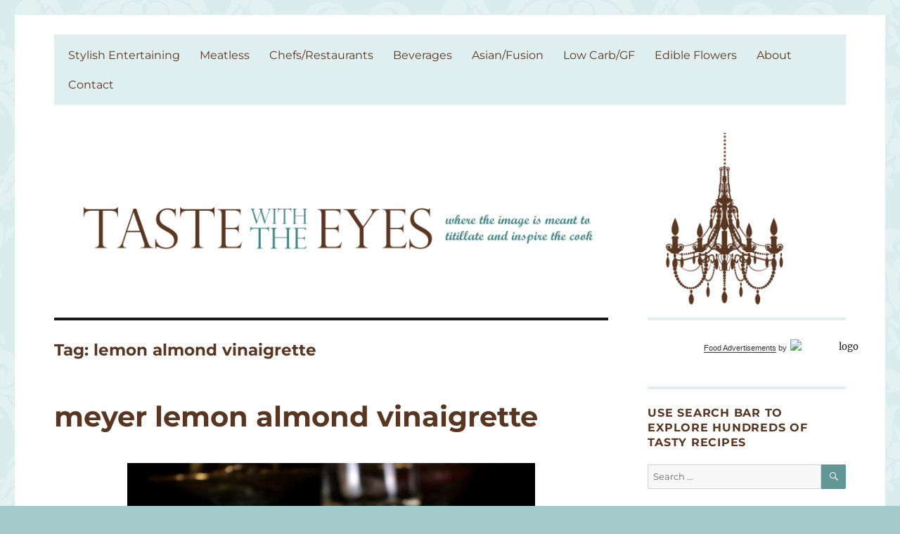

--- FILE ---
content_type: text/html; charset=UTF-8
request_url: https://www.tastewiththeeyes.com/tag/lemon-almond-vinaigrette/
body_size: 19835
content:
<!DOCTYPE html><html lang="en-US" class="no-js"><head><script data-no-optimize="1">var litespeed_docref=sessionStorage.getItem("litespeed_docref");litespeed_docref&&(Object.defineProperty(document,"referrer",{get:function(){return litespeed_docref}}),sessionStorage.removeItem("litespeed_docref"));</script> <meta charset="UTF-8"><meta name="viewport" content="width=device-width, initial-scale=1.0"><link rel="profile" href="https://gmpg.org/xfn/11"> <script type="litespeed/javascript">(function(html){html.className=html.className.replace(/\bno-js\b/,'js')})(document.documentElement)</script> <meta name='robots' content='index, follow, max-image-preview:large, max-snippet:-1, max-video-preview:-1' /><title>lemon almond vinaigrette Archives - Taste With The Eyes</title><link rel="canonical" href="https://www.tastewiththeeyes.com/tag/lemon-almond-vinaigrette/" /><meta property="og:locale" content="en_US" /><meta property="og:type" content="article" /><meta property="og:title" content="lemon almond vinaigrette Archives - Taste With The Eyes" /><meta property="og:url" content="https://www.tastewiththeeyes.com/tag/lemon-almond-vinaigrette/" /><meta property="og:site_name" content="Taste With The Eyes" /><meta name="twitter:card" content="summary_large_image" /> <script type="application/ld+json" class="yoast-schema-graph">{"@context":"https://schema.org","@graph":[{"@type":"CollectionPage","@id":"https://www.tastewiththeeyes.com/tag/lemon-almond-vinaigrette/","url":"https://www.tastewiththeeyes.com/tag/lemon-almond-vinaigrette/","name":"lemon almond vinaigrette Archives - Taste With The Eyes","isPartOf":{"@id":"https://www.tastewiththeeyes.com/#website"},"breadcrumb":{"@id":"https://www.tastewiththeeyes.com/tag/lemon-almond-vinaigrette/#breadcrumb"},"inLanguage":"en-US"},{"@type":"BreadcrumbList","@id":"https://www.tastewiththeeyes.com/tag/lemon-almond-vinaigrette/#breadcrumb","itemListElement":[{"@type":"ListItem","position":1,"name":"Home","item":"https://www.tastewiththeeyes.com/"},{"@type":"ListItem","position":2,"name":"lemon almond vinaigrette"}]},{"@type":"WebSite","@id":"https://www.tastewiththeeyes.com/#website","url":"https://www.tastewiththeeyes.com/","name":"Taste With The Eyes","description":"where the image is meant to titillate and inspire the cook","potentialAction":[{"@type":"SearchAction","target":{"@type":"EntryPoint","urlTemplate":"https://www.tastewiththeeyes.com/?s={search_term_string}"},"query-input":{"@type":"PropertyValueSpecification","valueRequired":true,"valueName":"search_term_string"}}],"inLanguage":"en-US"}]}</script> <link rel='dns-prefetch' href='//stats.wp.com' /><link rel="alternate" type="application/rss+xml" title="Taste With The Eyes &raquo; Feed" href="https://www.tastewiththeeyes.com/feed/" /><link rel="alternate" type="application/rss+xml" title="Taste With The Eyes &raquo; Comments Feed" href="https://www.tastewiththeeyes.com/comments/feed/" /><link rel="alternate" type="application/rss+xml" title="Taste With The Eyes &raquo; lemon almond vinaigrette Tag Feed" href="https://www.tastewiththeeyes.com/tag/lemon-almond-vinaigrette/feed/" /><style id='wp-img-auto-sizes-contain-inline-css'>img:is([sizes=auto i],[sizes^="auto," i]){contain-intrinsic-size:3000px 1500px}
/*# sourceURL=wp-img-auto-sizes-contain-inline-css */</style><link data-optimized="2" rel="stylesheet" href="https://www.tastewiththeeyes.com/wp-content/litespeed/css/36ba5173f695eff90436459cfa43575c.css?ver=13180" /><style id='wp-block-heading-inline-css'>h1:where(.wp-block-heading).has-background,h2:where(.wp-block-heading).has-background,h3:where(.wp-block-heading).has-background,h4:where(.wp-block-heading).has-background,h5:where(.wp-block-heading).has-background,h6:where(.wp-block-heading).has-background{padding:1.25em 2.375em}h1.has-text-align-left[style*=writing-mode]:where([style*=vertical-lr]),h1.has-text-align-right[style*=writing-mode]:where([style*=vertical-rl]),h2.has-text-align-left[style*=writing-mode]:where([style*=vertical-lr]),h2.has-text-align-right[style*=writing-mode]:where([style*=vertical-rl]),h3.has-text-align-left[style*=writing-mode]:where([style*=vertical-lr]),h3.has-text-align-right[style*=writing-mode]:where([style*=vertical-rl]),h4.has-text-align-left[style*=writing-mode]:where([style*=vertical-lr]),h4.has-text-align-right[style*=writing-mode]:where([style*=vertical-rl]),h5.has-text-align-left[style*=writing-mode]:where([style*=vertical-lr]),h5.has-text-align-right[style*=writing-mode]:where([style*=vertical-rl]),h6.has-text-align-left[style*=writing-mode]:where([style*=vertical-lr]),h6.has-text-align-right[style*=writing-mode]:where([style*=vertical-rl]){rotate:180deg}
/*# sourceURL=https://www.tastewiththeeyes.com/wp-includes/blocks/heading/style.min.css */</style><style id='wp-block-image-inline-css'>.wp-block-image>a,.wp-block-image>figure>a{display:inline-block}.wp-block-image img{box-sizing:border-box;height:auto;max-width:100%;vertical-align:bottom}@media not (prefers-reduced-motion){.wp-block-image img.hide{visibility:hidden}.wp-block-image img.show{animation:show-content-image .4s}}.wp-block-image[style*=border-radius] img,.wp-block-image[style*=border-radius]>a{border-radius:inherit}.wp-block-image.has-custom-border img{box-sizing:border-box}.wp-block-image.aligncenter{text-align:center}.wp-block-image.alignfull>a,.wp-block-image.alignwide>a{width:100%}.wp-block-image.alignfull img,.wp-block-image.alignwide img{height:auto;width:100%}.wp-block-image .aligncenter,.wp-block-image .alignleft,.wp-block-image .alignright,.wp-block-image.aligncenter,.wp-block-image.alignleft,.wp-block-image.alignright{display:table}.wp-block-image .aligncenter>figcaption,.wp-block-image .alignleft>figcaption,.wp-block-image .alignright>figcaption,.wp-block-image.aligncenter>figcaption,.wp-block-image.alignleft>figcaption,.wp-block-image.alignright>figcaption{caption-side:bottom;display:table-caption}.wp-block-image .alignleft{float:left;margin:.5em 1em .5em 0}.wp-block-image .alignright{float:right;margin:.5em 0 .5em 1em}.wp-block-image .aligncenter{margin-left:auto;margin-right:auto}.wp-block-image :where(figcaption){margin-bottom:1em;margin-top:.5em}.wp-block-image.is-style-circle-mask img{border-radius:9999px}@supports ((-webkit-mask-image:none) or (mask-image:none)) or (-webkit-mask-image:none){.wp-block-image.is-style-circle-mask img{border-radius:0;-webkit-mask-image:url('data:image/svg+xml;utf8,<svg viewBox="0 0 100 100" xmlns="http://www.w3.org/2000/svg"><circle cx="50" cy="50" r="50"/></svg>');mask-image:url('data:image/svg+xml;utf8,<svg viewBox="0 0 100 100" xmlns="http://www.w3.org/2000/svg"><circle cx="50" cy="50" r="50"/></svg>');mask-mode:alpha;-webkit-mask-position:center;mask-position:center;-webkit-mask-repeat:no-repeat;mask-repeat:no-repeat;-webkit-mask-size:contain;mask-size:contain}}:root :where(.wp-block-image.is-style-rounded img,.wp-block-image .is-style-rounded img){border-radius:9999px}.wp-block-image figure{margin:0}.wp-lightbox-container{display:flex;flex-direction:column;position:relative}.wp-lightbox-container img{cursor:zoom-in}.wp-lightbox-container img:hover+button{opacity:1}.wp-lightbox-container button{align-items:center;backdrop-filter:blur(16px) saturate(180%);background-color:#5a5a5a40;border:none;border-radius:4px;cursor:zoom-in;display:flex;height:20px;justify-content:center;opacity:0;padding:0;position:absolute;right:16px;text-align:center;top:16px;width:20px;z-index:100}@media not (prefers-reduced-motion){.wp-lightbox-container button{transition:opacity .2s ease}}.wp-lightbox-container button:focus-visible{outline:3px auto #5a5a5a40;outline:3px auto -webkit-focus-ring-color;outline-offset:3px}.wp-lightbox-container button:hover{cursor:pointer;opacity:1}.wp-lightbox-container button:focus{opacity:1}.wp-lightbox-container button:focus,.wp-lightbox-container button:hover,.wp-lightbox-container button:not(:hover):not(:active):not(.has-background){background-color:#5a5a5a40;border:none}.wp-lightbox-overlay{box-sizing:border-box;cursor:zoom-out;height:100vh;left:0;overflow:hidden;position:fixed;top:0;visibility:hidden;width:100%;z-index:100000}.wp-lightbox-overlay .close-button{align-items:center;cursor:pointer;display:flex;justify-content:center;min-height:40px;min-width:40px;padding:0;position:absolute;right:calc(env(safe-area-inset-right) + 16px);top:calc(env(safe-area-inset-top) + 16px);z-index:5000000}.wp-lightbox-overlay .close-button:focus,.wp-lightbox-overlay .close-button:hover,.wp-lightbox-overlay .close-button:not(:hover):not(:active):not(.has-background){background:none;border:none}.wp-lightbox-overlay .lightbox-image-container{height:var(--wp--lightbox-container-height);left:50%;overflow:hidden;position:absolute;top:50%;transform:translate(-50%,-50%);transform-origin:top left;width:var(--wp--lightbox-container-width);z-index:9999999999}.wp-lightbox-overlay .wp-block-image{align-items:center;box-sizing:border-box;display:flex;height:100%;justify-content:center;margin:0;position:relative;transform-origin:0 0;width:100%;z-index:3000000}.wp-lightbox-overlay .wp-block-image img{height:var(--wp--lightbox-image-height);min-height:var(--wp--lightbox-image-height);min-width:var(--wp--lightbox-image-width);width:var(--wp--lightbox-image-width)}.wp-lightbox-overlay .wp-block-image figcaption{display:none}.wp-lightbox-overlay button{background:none;border:none}.wp-lightbox-overlay .scrim{background-color:#fff;height:100%;opacity:.9;position:absolute;width:100%;z-index:2000000}.wp-lightbox-overlay.active{visibility:visible}@media not (prefers-reduced-motion){.wp-lightbox-overlay.active{animation:turn-on-visibility .25s both}.wp-lightbox-overlay.active img{animation:turn-on-visibility .35s both}.wp-lightbox-overlay.show-closing-animation:not(.active){animation:turn-off-visibility .35s both}.wp-lightbox-overlay.show-closing-animation:not(.active) img{animation:turn-off-visibility .25s both}.wp-lightbox-overlay.zoom.active{animation:none;opacity:1;visibility:visible}.wp-lightbox-overlay.zoom.active .lightbox-image-container{animation:lightbox-zoom-in .4s}.wp-lightbox-overlay.zoom.active .lightbox-image-container img{animation:none}.wp-lightbox-overlay.zoom.active .scrim{animation:turn-on-visibility .4s forwards}.wp-lightbox-overlay.zoom.show-closing-animation:not(.active){animation:none}.wp-lightbox-overlay.zoom.show-closing-animation:not(.active) .lightbox-image-container{animation:lightbox-zoom-out .4s}.wp-lightbox-overlay.zoom.show-closing-animation:not(.active) .lightbox-image-container img{animation:none}.wp-lightbox-overlay.zoom.show-closing-animation:not(.active) .scrim{animation:turn-off-visibility .4s forwards}}@keyframes show-content-image{0%{visibility:hidden}99%{visibility:hidden}to{visibility:visible}}@keyframes turn-on-visibility{0%{opacity:0}to{opacity:1}}@keyframes turn-off-visibility{0%{opacity:1;visibility:visible}99%{opacity:0;visibility:visible}to{opacity:0;visibility:hidden}}@keyframes lightbox-zoom-in{0%{transform:translate(calc((-100vw + var(--wp--lightbox-scrollbar-width))/2 + var(--wp--lightbox-initial-left-position)),calc(-50vh + var(--wp--lightbox-initial-top-position))) scale(var(--wp--lightbox-scale))}to{transform:translate(-50%,-50%) scale(1)}}@keyframes lightbox-zoom-out{0%{transform:translate(-50%,-50%) scale(1);visibility:visible}99%{visibility:visible}to{transform:translate(calc((-100vw + var(--wp--lightbox-scrollbar-width))/2 + var(--wp--lightbox-initial-left-position)),calc(-50vh + var(--wp--lightbox-initial-top-position))) scale(var(--wp--lightbox-scale));visibility:hidden}}
/*# sourceURL=https://www.tastewiththeeyes.com/wp-includes/blocks/image/style.min.css */</style><style id='wp-block-image-theme-inline-css'>:root :where(.wp-block-image figcaption){color:#555;font-size:13px;text-align:center}.is-dark-theme :root :where(.wp-block-image figcaption){color:#ffffffa6}.wp-block-image{margin:0 0 1em}
/*# sourceURL=https://www.tastewiththeeyes.com/wp-includes/blocks/image/theme.min.css */</style><style id='wp-block-paragraph-inline-css'>.is-small-text{font-size:.875em}.is-regular-text{font-size:1em}.is-large-text{font-size:2.25em}.is-larger-text{font-size:3em}.has-drop-cap:not(:focus):first-letter{float:left;font-size:8.4em;font-style:normal;font-weight:100;line-height:.68;margin:.05em .1em 0 0;text-transform:uppercase}body.rtl .has-drop-cap:not(:focus):first-letter{float:none;margin-left:.1em}p.has-drop-cap.has-background{overflow:hidden}:root :where(p.has-background){padding:1.25em 2.375em}:where(p.has-text-color:not(.has-link-color)) a{color:inherit}p.has-text-align-left[style*="writing-mode:vertical-lr"],p.has-text-align-right[style*="writing-mode:vertical-rl"]{rotate:180deg}
/*# sourceURL=https://www.tastewiththeeyes.com/wp-includes/blocks/paragraph/style.min.css */</style><style id='global-styles-inline-css'>:root{--wp--preset--aspect-ratio--square: 1;--wp--preset--aspect-ratio--4-3: 4/3;--wp--preset--aspect-ratio--3-4: 3/4;--wp--preset--aspect-ratio--3-2: 3/2;--wp--preset--aspect-ratio--2-3: 2/3;--wp--preset--aspect-ratio--16-9: 16/9;--wp--preset--aspect-ratio--9-16: 9/16;--wp--preset--color--black: #000000;--wp--preset--color--cyan-bluish-gray: #abb8c3;--wp--preset--color--white: #fff;--wp--preset--color--pale-pink: #f78da7;--wp--preset--color--vivid-red: #cf2e2e;--wp--preset--color--luminous-vivid-orange: #ff6900;--wp--preset--color--luminous-vivid-amber: #fcb900;--wp--preset--color--light-green-cyan: #7bdcb5;--wp--preset--color--vivid-green-cyan: #00d084;--wp--preset--color--pale-cyan-blue: #8ed1fc;--wp--preset--color--vivid-cyan-blue: #0693e3;--wp--preset--color--vivid-purple: #9b51e0;--wp--preset--color--dark-gray: #1a1a1a;--wp--preset--color--medium-gray: #686868;--wp--preset--color--light-gray: #e5e5e5;--wp--preset--color--blue-gray: #4d545c;--wp--preset--color--bright-blue: #007acc;--wp--preset--color--light-blue: #9adffd;--wp--preset--color--dark-brown: #402b30;--wp--preset--color--medium-brown: #774e24;--wp--preset--color--dark-red: #640c1f;--wp--preset--color--bright-red: #ff675f;--wp--preset--color--yellow: #ffef8e;--wp--preset--gradient--vivid-cyan-blue-to-vivid-purple: linear-gradient(135deg,rgb(6,147,227) 0%,rgb(155,81,224) 100%);--wp--preset--gradient--light-green-cyan-to-vivid-green-cyan: linear-gradient(135deg,rgb(122,220,180) 0%,rgb(0,208,130) 100%);--wp--preset--gradient--luminous-vivid-amber-to-luminous-vivid-orange: linear-gradient(135deg,rgb(252,185,0) 0%,rgb(255,105,0) 100%);--wp--preset--gradient--luminous-vivid-orange-to-vivid-red: linear-gradient(135deg,rgb(255,105,0) 0%,rgb(207,46,46) 100%);--wp--preset--gradient--very-light-gray-to-cyan-bluish-gray: linear-gradient(135deg,rgb(238,238,238) 0%,rgb(169,184,195) 100%);--wp--preset--gradient--cool-to-warm-spectrum: linear-gradient(135deg,rgb(74,234,220) 0%,rgb(151,120,209) 20%,rgb(207,42,186) 40%,rgb(238,44,130) 60%,rgb(251,105,98) 80%,rgb(254,248,76) 100%);--wp--preset--gradient--blush-light-purple: linear-gradient(135deg,rgb(255,206,236) 0%,rgb(152,150,240) 100%);--wp--preset--gradient--blush-bordeaux: linear-gradient(135deg,rgb(254,205,165) 0%,rgb(254,45,45) 50%,rgb(107,0,62) 100%);--wp--preset--gradient--luminous-dusk: linear-gradient(135deg,rgb(255,203,112) 0%,rgb(199,81,192) 50%,rgb(65,88,208) 100%);--wp--preset--gradient--pale-ocean: linear-gradient(135deg,rgb(255,245,203) 0%,rgb(182,227,212) 50%,rgb(51,167,181) 100%);--wp--preset--gradient--electric-grass: linear-gradient(135deg,rgb(202,248,128) 0%,rgb(113,206,126) 100%);--wp--preset--gradient--midnight: linear-gradient(135deg,rgb(2,3,129) 0%,rgb(40,116,252) 100%);--wp--preset--font-size--small: 13px;--wp--preset--font-size--medium: 20px;--wp--preset--font-size--large: 36px;--wp--preset--font-size--x-large: 42px;--wp--preset--spacing--20: 0.44rem;--wp--preset--spacing--30: 0.67rem;--wp--preset--spacing--40: 1rem;--wp--preset--spacing--50: 1.5rem;--wp--preset--spacing--60: 2.25rem;--wp--preset--spacing--70: 3.38rem;--wp--preset--spacing--80: 5.06rem;--wp--preset--shadow--natural: 6px 6px 9px rgba(0, 0, 0, 0.2);--wp--preset--shadow--deep: 12px 12px 50px rgba(0, 0, 0, 0.4);--wp--preset--shadow--sharp: 6px 6px 0px rgba(0, 0, 0, 0.2);--wp--preset--shadow--outlined: 6px 6px 0px -3px rgb(255, 255, 255), 6px 6px rgb(0, 0, 0);--wp--preset--shadow--crisp: 6px 6px 0px rgb(0, 0, 0);}:where(.is-layout-flex){gap: 0.5em;}:where(.is-layout-grid){gap: 0.5em;}body .is-layout-flex{display: flex;}.is-layout-flex{flex-wrap: wrap;align-items: center;}.is-layout-flex > :is(*, div){margin: 0;}body .is-layout-grid{display: grid;}.is-layout-grid > :is(*, div){margin: 0;}:where(.wp-block-columns.is-layout-flex){gap: 2em;}:where(.wp-block-columns.is-layout-grid){gap: 2em;}:where(.wp-block-post-template.is-layout-flex){gap: 1.25em;}:where(.wp-block-post-template.is-layout-grid){gap: 1.25em;}.has-black-color{color: var(--wp--preset--color--black) !important;}.has-cyan-bluish-gray-color{color: var(--wp--preset--color--cyan-bluish-gray) !important;}.has-white-color{color: var(--wp--preset--color--white) !important;}.has-pale-pink-color{color: var(--wp--preset--color--pale-pink) !important;}.has-vivid-red-color{color: var(--wp--preset--color--vivid-red) !important;}.has-luminous-vivid-orange-color{color: var(--wp--preset--color--luminous-vivid-orange) !important;}.has-luminous-vivid-amber-color{color: var(--wp--preset--color--luminous-vivid-amber) !important;}.has-light-green-cyan-color{color: var(--wp--preset--color--light-green-cyan) !important;}.has-vivid-green-cyan-color{color: var(--wp--preset--color--vivid-green-cyan) !important;}.has-pale-cyan-blue-color{color: var(--wp--preset--color--pale-cyan-blue) !important;}.has-vivid-cyan-blue-color{color: var(--wp--preset--color--vivid-cyan-blue) !important;}.has-vivid-purple-color{color: var(--wp--preset--color--vivid-purple) !important;}.has-black-background-color{background-color: var(--wp--preset--color--black) !important;}.has-cyan-bluish-gray-background-color{background-color: var(--wp--preset--color--cyan-bluish-gray) !important;}.has-white-background-color{background-color: var(--wp--preset--color--white) !important;}.has-pale-pink-background-color{background-color: var(--wp--preset--color--pale-pink) !important;}.has-vivid-red-background-color{background-color: var(--wp--preset--color--vivid-red) !important;}.has-luminous-vivid-orange-background-color{background-color: var(--wp--preset--color--luminous-vivid-orange) !important;}.has-luminous-vivid-amber-background-color{background-color: var(--wp--preset--color--luminous-vivid-amber) !important;}.has-light-green-cyan-background-color{background-color: var(--wp--preset--color--light-green-cyan) !important;}.has-vivid-green-cyan-background-color{background-color: var(--wp--preset--color--vivid-green-cyan) !important;}.has-pale-cyan-blue-background-color{background-color: var(--wp--preset--color--pale-cyan-blue) !important;}.has-vivid-cyan-blue-background-color{background-color: var(--wp--preset--color--vivid-cyan-blue) !important;}.has-vivid-purple-background-color{background-color: var(--wp--preset--color--vivid-purple) !important;}.has-black-border-color{border-color: var(--wp--preset--color--black) !important;}.has-cyan-bluish-gray-border-color{border-color: var(--wp--preset--color--cyan-bluish-gray) !important;}.has-white-border-color{border-color: var(--wp--preset--color--white) !important;}.has-pale-pink-border-color{border-color: var(--wp--preset--color--pale-pink) !important;}.has-vivid-red-border-color{border-color: var(--wp--preset--color--vivid-red) !important;}.has-luminous-vivid-orange-border-color{border-color: var(--wp--preset--color--luminous-vivid-orange) !important;}.has-luminous-vivid-amber-border-color{border-color: var(--wp--preset--color--luminous-vivid-amber) !important;}.has-light-green-cyan-border-color{border-color: var(--wp--preset--color--light-green-cyan) !important;}.has-vivid-green-cyan-border-color{border-color: var(--wp--preset--color--vivid-green-cyan) !important;}.has-pale-cyan-blue-border-color{border-color: var(--wp--preset--color--pale-cyan-blue) !important;}.has-vivid-cyan-blue-border-color{border-color: var(--wp--preset--color--vivid-cyan-blue) !important;}.has-vivid-purple-border-color{border-color: var(--wp--preset--color--vivid-purple) !important;}.has-vivid-cyan-blue-to-vivid-purple-gradient-background{background: var(--wp--preset--gradient--vivid-cyan-blue-to-vivid-purple) !important;}.has-light-green-cyan-to-vivid-green-cyan-gradient-background{background: var(--wp--preset--gradient--light-green-cyan-to-vivid-green-cyan) !important;}.has-luminous-vivid-amber-to-luminous-vivid-orange-gradient-background{background: var(--wp--preset--gradient--luminous-vivid-amber-to-luminous-vivid-orange) !important;}.has-luminous-vivid-orange-to-vivid-red-gradient-background{background: var(--wp--preset--gradient--luminous-vivid-orange-to-vivid-red) !important;}.has-very-light-gray-to-cyan-bluish-gray-gradient-background{background: var(--wp--preset--gradient--very-light-gray-to-cyan-bluish-gray) !important;}.has-cool-to-warm-spectrum-gradient-background{background: var(--wp--preset--gradient--cool-to-warm-spectrum) !important;}.has-blush-light-purple-gradient-background{background: var(--wp--preset--gradient--blush-light-purple) !important;}.has-blush-bordeaux-gradient-background{background: var(--wp--preset--gradient--blush-bordeaux) !important;}.has-luminous-dusk-gradient-background{background: var(--wp--preset--gradient--luminous-dusk) !important;}.has-pale-ocean-gradient-background{background: var(--wp--preset--gradient--pale-ocean) !important;}.has-electric-grass-gradient-background{background: var(--wp--preset--gradient--electric-grass) !important;}.has-midnight-gradient-background{background: var(--wp--preset--gradient--midnight) !important;}.has-small-font-size{font-size: var(--wp--preset--font-size--small) !important;}.has-medium-font-size{font-size: var(--wp--preset--font-size--medium) !important;}.has-large-font-size{font-size: var(--wp--preset--font-size--large) !important;}.has-x-large-font-size{font-size: var(--wp--preset--font-size--x-large) !important;}
/*# sourceURL=global-styles-inline-css */</style><style id='classic-theme-styles-inline-css'>/*! This file is auto-generated */
.wp-block-button__link{color:#fff;background-color:#32373c;border-radius:9999px;box-shadow:none;text-decoration:none;padding:calc(.667em + 2px) calc(1.333em + 2px);font-size:1.125em}.wp-block-file__button{background:#32373c;color:#fff;text-decoration:none}
/*# sourceURL=/wp-includes/css/classic-themes.min.css */</style><style id='twentysixteen-style-inline-css'>/* Custom Link Color */
		.menu-toggle:hover,
		.menu-toggle:focus,
		a,
		.main-navigation a:hover,
		.main-navigation a:focus,
		.dropdown-toggle:hover,
		.dropdown-toggle:focus,
		.social-navigation a:hover:before,
		.social-navigation a:focus:before,
		.post-navigation a:hover .post-title,
		.post-navigation a:focus .post-title,
		.tagcloud a:hover,
		.tagcloud a:focus,
		.site-branding .site-title a:hover,
		.site-branding .site-title a:focus,
		.entry-title a:hover,
		.entry-title a:focus,
		.entry-footer a:hover,
		.entry-footer a:focus,
		.comment-metadata a:hover,
		.comment-metadata a:focus,
		.pingback .comment-edit-link:hover,
		.pingback .comment-edit-link:focus,
		.comment-reply-link,
		.comment-reply-link:hover,
		.comment-reply-link:focus,
		.required,
		.site-info a:hover,
		.site-info a:focus {
			color: #458484;
		}

		mark,
		ins,
		button:hover,
		button:focus,
		input[type="button"]:hover,
		input[type="button"]:focus,
		input[type="reset"]:hover,
		input[type="reset"]:focus,
		input[type="submit"]:hover,
		input[type="submit"]:focus,
		.pagination .prev:hover,
		.pagination .prev:focus,
		.pagination .next:hover,
		.pagination .next:focus,
		.widget_calendar tbody a,
		.page-links a:hover,
		.page-links a:focus {
			background-color: #458484;
		}

		input[type="date"]:focus,
		input[type="time"]:focus,
		input[type="datetime-local"]:focus,
		input[type="week"]:focus,
		input[type="month"]:focus,
		input[type="text"]:focus,
		input[type="email"]:focus,
		input[type="url"]:focus,
		input[type="password"]:focus,
		input[type="search"]:focus,
		input[type="tel"]:focus,
		input[type="number"]:focus,
		textarea:focus,
		.tagcloud a:hover,
		.tagcloud a:focus,
		.menu-toggle:hover,
		.menu-toggle:focus {
			border-color: #458484;
		}

		@media screen and (min-width: 56.875em) {
			.main-navigation li:hover > a,
			.main-navigation li.focus > a {
				color: #458484;
			}
		}
	
/*# sourceURL=twentysixteen-style-inline-css */</style> <script type="litespeed/javascript" data-src="https://www.tastewiththeeyes.com/wp-includes/js/jquery/jquery.min.js" id="jquery-core-js"></script> <script id="to-top-js-extra" type="litespeed/javascript">var to_top_options={"scroll_offset":"100","icon_opacity":"50","style":"icon","icon_type":"dashicons-arrow-up-alt2","icon_color":"#ffffff","icon_bg_color":"#725442","icon_size":"32","border_radius":"5","image":"https://www.tastewiththeeyes.com/wp-content/plugins/to-top/admin/images/default.png","image_width":"65","image_alt":"","location":"bottom-right","margin_x":"20","margin_y":"20","show_on_admin":"0","enable_autohide":"0","autohide_time":"2","enable_hide_small_device":"0","small_device_max_width":"640","reset":"0"}</script> <script id="twentysixteen-script-js-extra" type="litespeed/javascript">var screenReaderText={"expand":"expand child menu","collapse":"collapse child menu"}</script> <link rel="https://api.w.org/" href="https://www.tastewiththeeyes.com/wp-json/" /><link rel="alternate" title="JSON" type="application/json" href="https://www.tastewiththeeyes.com/wp-json/wp/v2/tags/1064" /><link rel="EditURI" type="application/rsd+xml" title="RSD" href="https://www.tastewiththeeyes.com/xmlrpc.php?rsd" /><meta name="generator" content="WordPress 6.9" /><style>img#wpstats{display:none}</style><style type="text/css" id="twentysixteen-header-css">.site-branding {
			margin: 0 auto 0 0;
		}

		.site-branding .site-title,
		.site-description {
			clip-path: inset(50%);
			position: absolute;
		}</style><style id="custom-background-css">body.custom-background { background-color: #a5cccc; background-image: url("https://www.tastewiththeeyes.com/wp-content/uploads/2016/05/bg_brocade.jpg"); background-position: left top; background-size: auto; background-repeat: repeat; background-attachment: scroll; }</style><link rel="icon" href="https://www.tastewiththeeyes.com/wp-content/uploads/2016/05/bg-header-area-150x150.png" sizes="32x32" /><link rel="icon" href="https://www.tastewiththeeyes.com/wp-content/uploads/2016/05/bg-header-area.png" sizes="192x192" /><link rel="apple-touch-icon" href="https://www.tastewiththeeyes.com/wp-content/uploads/2016/05/bg-header-area.png" /><meta name="msapplication-TileImage" content="https://www.tastewiththeeyes.com/wp-content/uploads/2016/05/bg-header-area.png" /><style id="wp-custom-css">/*
Welcome to Custom CSS!

To learn how this works, see http://wp.me/PEmnE-Bt
*/
/* # Instagram Styles
--------------------------------------------------------------------------------------------------- */
body {
	background: #619696;
/* Fallback for when there is no custom background color defined. */
}

button,
button[disabled]:hover,
button[disabled]:focus,
input[type="button"],
input[type="button"][disabled]:hover,
input[type="button"][disabled]:focus,
input[type="reset"],
input[type="reset"][disabled]:hover,
input[type="reset"][disabled]:focus,
input[type="submit"],
input[type="submit"][disabled]:hover,
input[type="submit"][disabled]:focus {
	background: #619696;
	border: 0;
	border-radius: 2px;
	color: #fff;
	font-family: Montserrat, "Helvetica Neue", sans-serif;
	font-weight: 700;
	letter-spacing: .046875em;
	line-height: 1;
	padding: .84375em .875em .78125em;
	text-transform: uppercase;
}

.dropdown-toggle {
	background-color: transparent;
	border: 0;
	border-radius: 0;
	color: #619696;
	content: "";
	height: 48px;
	padding: 0;
	position: absolute;
	right: 0;
	text-transform: none;
	top: 0;
	width: 48px;
}

.dropdown-toggle:after {
	border: 0 solid #d1d1d1;
	border-left-width: 1px;
	content: "\f431";
	font-size: 24px;
	left: 1px;
	position: relative;
	width: 48px;
}

.dropdown-toggle:hover,
.dropdown-toggle:focus {
	background-color: transparent;
	color: #007acc;
}

.dropdown-toggle:focus {
	outline: thin dotted;
	outline-offset: -1px;
}

.dropdown-toggle:focus:after {
	border-color: transparent;
}

.dropdown-toggle.toggled-on:after {
	content: "\f432";
}

.social-navigation a {
	border: 1px solid #d1d1d1;
	border-radius: 50%;
	color: #619696;
	display: block;
	height: 35px;
	position: relative;
	width: 35px;
}

.post-navigation {
	border-top: 4px solid #619696;
	border-bottom: 4px solid #619696;
	clear: both;
	font-family: Montserrat, "Helvetica Neue", sans-serif;
	margin: 0 7.6923% 3.5em;
}

.post-navigation a {
	color: #619696;
	display: block;
	padding: 1.75em 0;
}

.post-navigation div + div {
	border-top: 4px solid #619696;
}

.pagination {
	border-top: 4px solid #619696;
	font-family: Montserrat, "Helvetica Neue", sans-serif;
	font-size: 19px;
	font-size: 1.1875rem;
	margin: 0 7.6923% 2.947368421em;
	min-height: 56px;
	position: relative;
}

.pagination:before,
.pagination:after {
	background-color: #619696;
	content: "";
	height: 52px;
	position: absolute;
	top: 0;
	width: 52px;
	z-index: 0;
}

.pagination a:hover,
.pagination a:focus {
	color: #619696;
}

.pagination .prev,
.pagination .next {
	background-color: #619696;
	color: #fff;
	display: inline-block;
	height: 52px;
	margin: 0;
	overflow: hidden;
	padding: 0;
	position: absolute;
	top: 0;
	width: 52px;
	z-index: 2;
}

/**
 * 10.0 - Widgets
 */
.widget {
	border-top: 4px solid #619696;
	margin-bottom: 3.5em;
	padding-top: 1.75em;
}

.widget-title a {
	color: #619696;
}

.site-branding .site-title a {
	color: #619696;
}

.menu-toggle {
	background-color: transparent;
	border: 1px solid #d1d1d1;
	color: #619696;
	font-size: 13px;
	font-size: .8125rem;
	margin: 1.076923077em 0;
	padding: .769230769em;
}

.menu-toggle.toggled-on,
.menu-toggle.toggled-on:hover,
.menu-toggle.toggled-on:focus {
	background-color: #619696;
	border-color: #619696;
	color: #fff;
}

.entry-title a {
	color: #619696;
}

.page-links a {
	background-color: #619696;
	border-color: #619696;
	color: #fff;
}

.page-links > .page-links-title {
	border: 0;
	color: #619696;
	height: auto;
	margin: 0;
	padding-right: .6153846154em;
	width: auto;
}

.comments-title,
.comment-reply-title {
	border-top: 4px solid #619696;
	font-family: Montserrat, "Helvetica Neue", sans-serif;
	font-size: 23px;
	font-size: 1.4375rem;
	font-weight: 700;
	line-height: 1.3125;
	padding-top: 1.217391304em;
}

.comment-reply-title small a:hover,
.comment-reply-title small a:focus {
	color: #619696;
}

ul.instagram-size-thumbnail li {
	width: 48%;
	display: inline-block;
	padding: 3px;
	border-bottom: 0;
	margin: 0;
}

ul.instagram-size-thumbnail li img {
	width: auto;
}

.site {
	background: transparent;
}

.site-inner {
	background: #FFF;
}

.site-header {
	padding-top: 0;
	padding-bottom: 0;
}

.header-image {
	margin-top: 0;
	margin-bottom: 0;
}

.site-header-menu {
	width: 100%;
	background: #DFEEEE;
	margin-bottom: 40px;
	padding: 8px 20px;
	text-align: center;
}

.main-navigation a,
h1, h2, h3, h4, h5, h6, .entry-title, .entry-title a {
	color: #593621;
}

.widget {
	border-top: 4px solid #DFEEEE;
}

/*
	CSS Migrated from Jetpack:
*/

/*
Welcome to Custom CSS!

To learn how this works, see http://wp.me/PEmnE-Bt
*/
/* # Instagram Styles
--------------------------------------------------------------------------------------------------- */
body {
	background: #619696;
/* Fallback for when there is no custom background color defined. */
}

button,
button[disabled]:hover,
button[disabled]:focus,
input[type="button"],
input[type="button"][disabled]:hover,
input[type="button"][disabled]:focus,
input[type="reset"],
input[type="reset"][disabled]:hover,
input[type="reset"][disabled]:focus,
input[type="submit"],
input[type="submit"][disabled]:hover,
input[type="submit"][disabled]:focus {
	background: #619696;
	border: 0;
	border-radius: 2px;
	color: #fff;
	font-family: Montserrat, "Helvetica Neue", sans-serif;
	font-weight: 700;
	letter-spacing: .046875em;
	line-height: 1;
	padding: .84375em .875em .78125em;
	text-transform: uppercase;
}

.dropdown-toggle {
	background-color: transparent;
	border: 0;
	border-radius: 0;
	color: #619696;
	content: "";
	height: 48px;
	padding: 0;
	position: absolute;
	right: 0;
	text-transform: none;
	top: 0;
	width: 48px;
}

.dropdown-toggle:after {
	border: 0 solid #d1d1d1;
	border-left-width: 1px;
	content: "\f431";
	font-size: 24px;
	left: 1px;
	position: relative;
	width: 48px;
}

.dropdown-toggle:hover,
.dropdown-toggle:focus {
	background-color: transparent;
	color: #007acc;
}

.dropdown-toggle:focus {
	outline: thin dotted;
	outline-offset: -1px;
}

.dropdown-toggle:focus:after {
	border-color: transparent;
}

.dropdown-toggle.toggled-on:after {
	content: "\f432";
}

.social-navigation a {
	border: 1px solid #d1d1d1;
	border-radius: 50%;
	color: #619696;
	display: block;
	height: 35px;
	position: relative;
	width: 35px;
}

.post-navigation {
	border-top: 4px solid #619696;
	border-bottom: 4px solid #619696;
	clear: both;
	font-family: Montserrat, "Helvetica Neue", sans-serif;
	margin: 0 7.6923% 3.5em;
}

.post-navigation a {
	color: #619696;
	display: block;
	padding: 1.75em 0;
}

.post-navigation div + div {
	border-top: 4px solid #619696;
}

.pagination {
	border-top: 4px solid #619696;
	font-family: Montserrat, "Helvetica Neue", sans-serif;
	font-size: 19px;
	font-size: 1.1875rem;
	margin: 0 7.6923% 2.947368421em;
	min-height: 56px;
	position: relative;
}

.pagination:before,
.pagination:after {
	background-color: #619696;
	content: "";
	height: 52px;
	position: absolute;
	top: 0;
	width: 52px;
	z-index: 0;
}

.pagination a:hover,
.pagination a:focus {
	color: #619696;
}

.pagination .prev,
.pagination .next {
	background-color: #619696;
	color: #fff;
	display: inline-block;
	height: 52px;
	margin: 0;
	overflow: hidden;
	padding: 0;
	position: absolute;
	top: 0;
	width: 52px;
	z-index: 2;
}

/**
 * 10.0 - Widgets
 */
.widget {
	border-top: 4px solid #619696;
	margin-bottom: 3.5em;
	padding-top: 1.75em;
}

.widget-title a {
	color: #619696;
}

.site-branding .site-title a {
	color: #619696;
}

.menu-toggle {
	background-color: transparent;
	border: 1px solid #d1d1d1;
	color: #619696;
	font-size: 13px;
	font-size: .8125rem;
	margin: 1.076923077em 0;
	padding: .769230769em;
}

.menu-toggle.toggled-on,
.menu-toggle.toggled-on:hover,
.menu-toggle.toggled-on:focus {
	background-color: #619696;
	border-color: #619696;
	color: #fff;
}

.entry-title a {
	color: #619696;
}

.page-links a {
	background-color: #619696;
	border-color: #619696;
	color: #fff;
}

.page-links > .page-links-title {
	border: 0;
	color: #619696;
	height: auto;
	margin: 0;
	padding-right: .6153846154em;
	width: auto;
}

.comments-title,
.comment-reply-title {
	border-top: 4px solid #619696;
	font-family: Montserrat, "Helvetica Neue", sans-serif;
	font-size: 23px;
	font-size: 1.4375rem;
	font-weight: 700;
	line-height: 1.3125;
	padding-top: 1.217391304em;
}

.comment-reply-title small a:hover,
.comment-reply-title small a:focus {
	color: #619696;
}

ul.instagram-size-thumbnail li {
	width: 48%;
	display: inline-block;
	padding: 3px;
	border-bottom: 0;
	margin: 0;
}

ul.instagram-size-thumbnail li img {
	width: auto;
}

.site {
	background: transparent;
}

.site-inner {
	background: #FFF;
}

.site-header {
	padding-top: 0;
	padding-bottom: 0;
}

.header-image {
	margin-top: 0;
	margin-bottom: 0;
}

.site-header-menu {
	width: 100%;
	background: #DFEEEE;
	margin-bottom: 40px;
	padding: 8px 20px;
	text-align: center;
}

.main-navigation a,
h1, h2, h3, h4, h5, h6, .entry-title, .entry-title a {
	color: #593621;
}

.widget {
	border-top: 4px solid #DFEEEE;
}

@media screen and (min-width: 61.5625em) {
	body:not(.search-results) article:not(.type-page) .entry-content {
		width: 100%;
		float: none;
}
}

@media screen and (min-width: 61.5625em) {
	body:not(.search-results) article:not(.type-page) .entry-footer {
		width: 100%;
		float: none;
		clear: both;
}
}</style><style type='text/css'>#to_top_scrollup {background-color: #725442;}</style></head><body class="archive tag tag-lemon-almond-vinaigrette tag-1064 custom-background wp-embed-responsive wp-theme-twentysixteen custom-background-image hfeed"><div id="page" class="site"><div class="site-inner">
<a class="skip-link screen-reader-text" href="#content">
Skip to content		</a><header id="masthead" class="site-header"><div class="site-header-main"><div class="site-branding"><p class="site-title"><a href="https://www.tastewiththeeyes.com/" rel="home" >Taste With The Eyes</a></p><p class="site-description">where the image is meant to titillate and inspire the cook</p></div><button id="menu-toggle" class="menu-toggle">Menu</button><div id="site-header-menu" class="site-header-menu"><nav id="site-navigation" class="main-navigation" aria-label="Primary Menu"><div class="menu-main-menu-container"><ul id="menu-main-menu" class="primary-menu"><li id="menu-item-4738" class="menu-item menu-item-type-taxonomy menu-item-object-category menu-item-4738"><a href="https://www.tastewiththeeyes.com/category/entertaining/">Stylish Entertaining</a></li><li id="menu-item-6" class="menu-item menu-item-type-taxonomy menu-item-object-category menu-item-6"><a href="https://www.tastewiththeeyes.com/category/meatless/">Meatless</a></li><li id="menu-item-41757" class="menu-item menu-item-type-taxonomy menu-item-object-category menu-item-41757"><a href="https://www.tastewiththeeyes.com/category/restaurants/">Chefs/Restaurants</a></li><li id="menu-item-4737" class="menu-item menu-item-type-taxonomy menu-item-object-category menu-item-4737"><a href="https://www.tastewiththeeyes.com/category/wine/">Beverages</a></li><li id="menu-item-42183" class="menu-item menu-item-type-taxonomy menu-item-object-category menu-item-42183"><a href="https://www.tastewiththeeyes.com/category/korean/">Asian/Fusion</a></li><li id="menu-item-42414" class="menu-item menu-item-type-taxonomy menu-item-object-category menu-item-42414"><a href="https://www.tastewiththeeyes.com/category/lowcarb/">Low Carb/GF</a></li><li id="menu-item-42190" class="menu-item menu-item-type-taxonomy menu-item-object-category menu-item-42190"><a href="https://www.tastewiththeeyes.com/category/flowers/">Edible Flowers</a></li><li id="menu-item-4740" class="menu-item menu-item-type-post_type menu-item-object-page menu-item-4740"><a href="https://www.tastewiththeeyes.com/about/">About</a></li><li id="menu-item-4741" class="menu-item menu-item-type-post_type menu-item-object-page menu-item-4741"><a href="https://www.tastewiththeeyes.com/contact/">Contact</a></li></ul></div></nav></div></div><div class="header-image">
<a href="https://www.tastewiththeeyes.com/" rel="home" >
<img data-lazyloaded="1" src="[data-uri]" data-src="https://www.tastewiththeeyes.com/wp-content/uploads/2016/05/taste_logo_header.png" width="1200" height="280" alt="Taste With The Eyes" data-sizes="(max-width: 709px) 85vw, (max-width: 909px) 81vw, (max-width: 1362px) 88vw, 1200px" data-srcset="https://www.tastewiththeeyes.com/wp-content/uploads/2016/05/taste_logo_header.png 1200w, https://www.tastewiththeeyes.com/wp-content/uploads/2016/05/taste_logo_header-300x70.png 300w, https://www.tastewiththeeyes.com/wp-content/uploads/2016/05/taste_logo_header-768x179.png 768w, https://www.tastewiththeeyes.com/wp-content/uploads/2016/05/taste_logo_header-1024x239.png 1024w" decoding="async" fetchpriority="high" />					</a></div></header><div id="content" class="site-content"><div id="primary" class="content-area"><main id="main" class="site-main"><header class="page-header"><h1 class="page-title">Tag: <span>lemon almond vinaigrette</span></h1></header><article id="post-22176" class="post-22176 post type-post status-publish format-standard hentry category-uncategorized tag-cauliflower tag-lemon-almond-vinaigrette tag-meyer-lemon"><header class="entry-header"><h2 class="entry-title"><a href="https://www.tastewiththeeyes.com/2012/04/meyer-lemon-almond-vinaigrette/" rel="bookmark">meyer lemon almond vinaigrette</a></h2></header><div class="entry-content"><p><a href="https://www.tastewiththeeyes.com/wp-content/uploads/2012/04/IMG_1236.jpg"><img data-lazyloaded="1" src="[data-uri]" decoding="async" class="aligncenter size-full wp-image-22177" title="IMG_1236" data-src="https://www.tastewiththeeyes.com/wp-content/uploads/2012/04/IMG_1236.jpg" alt="meyer lemon almond vinaigrette" width="580" height="791" /></a></p><p style="text-align: center;"><span style="color: #333300;"><em><strong> meyer lemon almond vinaigrette</strong></em></span></p><p>Here&#8217;s a delightful vinaigrette recipe. Great with greens, fish, and roasted cauliflower too.</p><ul><li>1/4 c. blanched slivered almonds, lightly toasted</li><li>grated zest from one medium meyer lemon</li><li>juice from one medium meyer lemon</li><li>1 T. seasoned rice wine vinegar</li><li>1 clove garlic, minced</li><li>1/4 c. almond oil</li><li>1/4 c. fruity olive oil</li><li>1/4 t. sea salt (or to taste)</li></ul><p>Rough chop the almonds. Mix almonds, zest, juice, vinegar, garlic, and salt in a bowl. Gradually whisk oils into the mixture.</p><p style="text-align: center;"> <a href="https://www.tastewiththeeyes.com/2012/04/meyer-lemon-almond-vinaigrette/#more-22176" class="more-link">Continue reading<span class="screen-reader-text"> &#8220;meyer lemon almond vinaigrette&#8221;</span></a></p></div><footer class="entry-footer">
<span class="byline"><span class="screen-reader-text">Author </span><span class="author vcard"><a class="url fn n" href="https://www.tastewiththeeyes.com/author/sweetbay/">Lori Lynn</a></span></span><span class="posted-on"><span class="screen-reader-text">Posted on </span><a href="https://www.tastewiththeeyes.com/2012/04/meyer-lemon-almond-vinaigrette/" rel="bookmark"><time class="entry-date published updated" datetime="2012-04-23T09:51:07-04:00">April 23, 2012</time></a></span><span class="cat-links"><span class="screen-reader-text">Categories </span><a href="https://www.tastewiththeeyes.com/category/uncategorized/" rel="category tag">Tasty Recipes</a></span><span class="tags-links"><span class="screen-reader-text">Tags </span><a href="https://www.tastewiththeeyes.com/tag/cauliflower/" rel="tag">cauliflower</a>, <a href="https://www.tastewiththeeyes.com/tag/lemon-almond-vinaigrette/" rel="tag">lemon almond vinaigrette</a>, <a href="https://www.tastewiththeeyes.com/tag/meyer-lemon/" rel="tag">meyer lemon</a></span><span class="comments-link"><a href="https://www.tastewiththeeyes.com/2012/04/meyer-lemon-almond-vinaigrette/#comments">17 Comments<span class="screen-reader-text"> on meyer lemon almond vinaigrette</span></a></span></footer></article></main></div><aside id="secondary" class="sidebar widget-area"><section id="text-5" class="widget widget_text"><div class="textwidget"><div id="ga_9412873"></div><div style="text-align:right; width:300px; padding:5px 0;">
<img data-lazyloaded="1" src="[data-uri]" width="97" height="19" data-src="https://bcdn.grmtas.com/images/gourmetads-logo.jpg" alt="logo" style="float:right; border:none;" /><div style="width:auto; padding:4px 5px 0 0; float:right; display:inline-block; font-family:Verdana, Geneva, sans-serif; font-size:11px; color:#333;">
<a href="https://www.gourmetads.com" target="_blank" title="Food Advertisements" style="text-decoration:none; color:#333;">Food Advertisements</a> by</div></div></div></section><section id="search-2" class="widget widget_search"><h2 class="widget-title">Use Search Bar to explore hundreds of tasty recipes</h2><form role="search" method="get" class="search-form" action="https://www.tastewiththeeyes.com/">
<label>
<span class="screen-reader-text">
Search for:		</span>
<input type="search" class="search-field" placeholder="Search &hellip;" value="" name="s" />
</label>
<button type="submit" class="search-submit"><span class="screen-reader-text">
Search	</span></button></form></section><section id="simple-social-icons-2" class="widget simple-social-icons"><ul class="alignleft"><li class="ssi-facebook"><a href="https://www.facebook.com/TasteWithTheEyes" ><svg role="img" class="social-facebook" aria-labelledby="social-facebook-2"><title id="social-facebook-2">Facebook</title><use xlink:href="https://www.tastewiththeeyes.com/wp-content/plugins/simple-social-icons/symbol-defs.svg#social-facebook"></use></svg></a></li><li class="ssi-instagram"><a href="https://www.instagram.com/tasteblog/" ><svg role="img" class="social-instagram" aria-labelledby="social-instagram-2"><title id="social-instagram-2">Instagram</title><use xlink:href="https://www.tastewiththeeyes.com/wp-content/plugins/simple-social-icons/symbol-defs.svg#social-instagram"></use></svg></a></li><li class="ssi-pinterest"><a href="https://www.pinterest.com/tasteblog" ><svg role="img" class="social-pinterest" aria-labelledby="social-pinterest-2"><title id="social-pinterest-2">Pinterest</title><use xlink:href="https://www.tastewiththeeyes.com/wp-content/plugins/simple-social-icons/symbol-defs.svg#social-pinterest"></use></svg></a></li><li class="ssi-twitter"><a href="https://x.com/tasteblog" ><svg role="img" class="social-twitter" aria-labelledby="social-twitter-2"><title id="social-twitter-2">Twitter</title><use xlink:href="https://www.tastewiththeeyes.com/wp-content/plugins/simple-social-icons/symbol-defs.svg#social-twitter"></use></svg></a></li></ul></section><section id="black-studio-tinymce-3" class="widget widget_black_studio_tinymce"><h2 class="widget-title">Work with Lori Lynn</h2><div class="textwidget"><p><img data-lazyloaded="1" src="[data-uri]" class="aligncenter size-large wp-image-69041" data-src="https://www.tastewiththeeyes.com/wp-content/uploads/IMG_4700-copy-1024x1024.jpg" alt="Lori Lynn" width="840" height="840" /></p><p style="text-align: left;">Welcome Friends!</p><p>CHEF services are now available for LAS VEGAS Private Parties, Cooking Classes, Expos and Conventions!</p><p style="text-align: left;">Lori Lynn is also a Las Vegas based photographer specializing in food and food product photography globally.</p><p style="text-align: left;"><a href="https://www.tastewiththeeyes.com/about/">Read more about Lori Lynn</a> or <a href="https://www.tastewiththeeyes.com/contact/">contact me here</a>.</p></div></section><section id="recent-posts-2" class="widget widget_recent_entries"><h2 class="widget-title">Recent Posts</h2><nav aria-label="Recent Posts"><ul><li>
<a href="https://www.tastewiththeeyes.com/2026/01/dolly-partons-stampede-soup-cream-of-vegetable/">Dolly Parton&#8217;s Stampede Soup (Cream of Vegetable)</a></li><li>
<a href="https://www.tastewiththeeyes.com/2026/01/reverse-sear-kurobuta-double-bone-pork-chop/">Reverse-Sear Kurobuta Double-Bone Pork Chop</a></li><li>
<a href="https://www.tastewiththeeyes.com/2026/01/lobster-tail-saffron-risotto-with-fennel-and-leek/">Lobster Tail, Saffron Risotto with Fennel and Leek</a></li><li>
<a href="https://www.tastewiththeeyes.com/2026/01/hoppin-john-soup-with-collards/">Hoppin&#8217; John Soup with Collards</a></li><li>
<a href="https://www.tastewiththeeyes.com/2025/12/elegant-plant-based-starter-tofu-scallop-with-saffron-cream/">Elegant Plant-Based Starter: Tofu &#8220;Scallop&#8221; with Saffron &#8220;Cream&#8221;</a></li></ul></nav></section><section id="block-14" class="widget widget_block"><h2 class="wp-block-heading">Palos Verdes Pastoral: A Garden-To-Table Dining Experience</h2></section><section id="block-16" class="widget widget_block"><img data-lazyloaded="1" src="[data-uri]" loading="lazy" decoding="async" class="aligncenter size-large wp-image-68661" data-src="https://www.tastewiththeeyes.com/wp-content/uploads/IMG_1638-1-1024x768.jpg" alt="Terranea Resort" width="840" height="630" data-srcset="https://www.tastewiththeeyes.com/wp-content/uploads/IMG_1638-1-1024x768.jpg 1024w, https://www.tastewiththeeyes.com/wp-content/uploads/IMG_1638-1-300x225.jpg 300w, https://www.tastewiththeeyes.com/wp-content/uploads/IMG_1638-1-768x576.jpg 768w, https://www.tastewiththeeyes.com/wp-content/uploads/IMG_1638-1-1536x1152.jpg 1536w, https://www.tastewiththeeyes.com/wp-content/uploads/IMG_1638-1-2048x1536.jpg 2048w, https://www.tastewiththeeyes.com/wp-content/uploads/IMG_1638-1-1200x900.jpg 1200w" data-sizes="auto, (max-width: 709px) 85vw, (max-width: 909px) 67vw, (max-width: 1362px) 62vw, 840px" /><p style="text-align: center;">Once again, I am honored be the Food Photographer at <strong>“Palos Verdes Pastoral: Garden-to-Table Dining Experience.”</strong></p><p style="text-align: center;">Nestled amidst the pristine beauty of the Palos Verdes Peninsula in Southern California, <a href="https://www.terranea.com">Terranea Resort</a>, a world-class coastal haven, was the stage for the annual garden-to-table gala that marries a heavenly dining experience with environmental consciousness. Read all about it <a href="https://www.tastewiththeeyes.com/2023/10/palos-verdes-pastoral-at-terranea-resort-2023/">HERE</a>.</p></section><section id="text-18" class="widget widget_text"><div class="textwidget"><p><img data-lazyloaded="1" src="[data-uri]" loading="lazy" decoding="async" class="aligncenter size-large wp-image-65608" data-src="https://www.tastewiththeeyes.com/wp-content/uploads/IMG_3588-2-1024x819.jpg" alt="Julia Child's Coquilles Saint Jacques" width="840" height="672" data-srcset="https://www.tastewiththeeyes.com/wp-content/uploads/IMG_3588-2-1024x819.jpg 1024w, https://www.tastewiththeeyes.com/wp-content/uploads/IMG_3588-2-300x240.jpg 300w, https://www.tastewiththeeyes.com/wp-content/uploads/IMG_3588-2-768x614.jpg 768w, https://www.tastewiththeeyes.com/wp-content/uploads/IMG_3588-2-1536x1229.jpg 1536w, https://www.tastewiththeeyes.com/wp-content/uploads/IMG_3588-2-2048x1638.jpg 2048w, https://www.tastewiththeeyes.com/wp-content/uploads/IMG_3588-2-1200x960.jpg 1200w" data-sizes="auto, (max-width: 709px) 85vw, (max-width: 909px) 67vw, (max-width: 1362px) 62vw, 840px" /></p></div></section><section id="text-17" class="widget widget_text"><h2 class="widget-title">Julia Child Birthday Tributes</h2><div class="textwidget"><p>2025 Julia Child’s <em><strong>Escargots à la Bourguignonne</strong></em> at a Parisian Bistrot (<a href="https://www.tastewiththeeyes.com/2025/08/julia-childs-escargots-a-la-bourguignonne/">here</a>)</p><p>2024 A Ladies Birthday Luncheon in Paris and Julia&#8217;s <em><strong>Coquilles St. Jacques</strong></em> Recipe (<a href="https://www.tastewiththeeyes.com/2024/08/julia-childs-coquilles-saint-jacques/">here)</a></p><p>2023 <em><strong>Chicken Liver Pâté</strong></em> at a Birthday Luncheon with Jacques Pépin (<a href="https://www.tastewiththeeyes.com/2023/08/chicken-liver-pate-a-la-jacques-pepin/">here</a>)</p><p>2022 Julia and Jacques Prepare <strong><em>Gravlax </em></strong>Together (<a href="https://www.tastewiththeeyes.com/2022/08/julia-and-jacquess-gravlax/">here</a>)</p><p>2021 Julia&#8217;s Cambridge Kitchen and Recipe for <strong><em>Vichyssoise</em></strong> (<a href="https://www.tastewiththeeyes.com/2021/08/vichyssoise-a-la-julia-child/">here</a>)</p><p>2020 Julia&#8217;s <strong><em>Upside-Down Martini</em></strong> (<a href="https://www.tastewiththeeyes.com/2020/08/julia-childs-upside-down-martini/">here</a>)</p><p>Julia’s First Meal in France and Her Famous Recipe for <strong><em>Sole Meunière</em></strong> (<a href="https://www.tastewiththeeyes.com/2017/08/sole-meuniere-la-julia-child/">here</a>)</p><p><em><strong>Figs and Sabayon</strong></em> à la Julia Child (<a href="https://www.tastewiththeeyes.com/2015/08/figs-sabayon-la-julia-child/">here</a>)</p></div></section><section id="text-9" class="widget widget_text"><div class="textwidget"><div id="ga_9412875"></div><div style="text-align:right; width:300px; padding:5px 0;">
<img data-lazyloaded="1" src="[data-uri]" width="97" height="19" data-src="https://bcdn.grmtas.com/images/gourmetads-logo.jpg" alt="logo" style="float:right; border:none;" /><div style="width:auto; padding:4px 5px 0 0; float:right; display:inline-block; font-family:Verdana, Geneva, sans-serif; font-size:11px; color:#333;">
<a href="https://www.gourmetads.com" target="_blank" title="Food Advertisements" style="text-decoration:none; color:#333;">Food Advertisements</a> by</div></div></div></section><section id="top-posts-3" class="widget widget_top-posts"><h2 class="widget-title">Top Posts &amp; Pages</h2><ul><li><a href="https://www.tastewiththeeyes.com/2026/01/dolly-partons-stampede-soup-cream-of-vegetable/" class="bump-view" data-bump-view="tp">Dolly Parton&#039;s Stampede Soup (Cream of Vegetable)</a></li><li><a href="https://www.tastewiththeeyes.com/2024/08/julia-childs-coquilles-saint-jacques/" class="bump-view" data-bump-view="tp">Julia Child&#039;s Coquilles Saint Jacques</a></li><li><a href="https://www.tastewiththeeyes.com/2013/01/old-school-pork-chops-with-pickled-cherry-pepper-sauce/" class="bump-view" data-bump-view="tp">Old School: Pork Chops with Pickled Cherry Pepper Sauce</a></li><li><a href="https://www.tastewiththeeyes.com/2015/08/unique-korean-banchan-white-seaweed-salad/" class="bump-view" data-bump-view="tp">Unique Korean Banchan: A White Seaweed Salad</a></li><li><a href="https://www.tastewiththeeyes.com/2025/05/chef-ludos-caviar-pasta/" class="bump-view" data-bump-view="tp">Chef Ludo&#039;s Caviar Pasta</a></li><li><a href="https://www.tastewiththeeyes.com/2025/06/shrimp-de-jonghe/" class="bump-view" data-bump-view="tp">Shrimp De Jonghe</a></li><li><a href="https://www.tastewiththeeyes.com/2023/08/octopus-carpaccio-nobu-style/" class="bump-view" data-bump-view="tp">Octopus Carpaccio, Nobu-Style</a></li><li><a href="https://www.tastewiththeeyes.com/2018/04/chicken-fricassee-la-chef-paul-bocuse/" class="bump-view" data-bump-view="tp">Chicken Fricassée à la Chef Paul Bocuse</a></li><li><a href="https://www.tastewiththeeyes.com/2023/06/grilled-pork-chop-luxardo-cherry-demi-glace/" class="bump-view" data-bump-view="tp">Grilled Pork Chop, Luxardo Cherry Demi-Glace</a></li><li><a href="https://www.tastewiththeeyes.com/2015/12/gochujang-brisket/" class="bump-view" data-bump-view="tp">Gochujang Brisket</a></li></ul></section><section id="text-15" class="widget widget_text"><h2 class="widget-title">Tasty Pins</h2><div class="textwidget"><p><img data-lazyloaded="1" src="[data-uri]" loading="lazy" decoding="async" class="size-full wp-image-43938 aligncenter" data-src="https://www.tastewiththeeyes.com/wp-content/uploads/2016/12/pinterest_1475538227_140-1.jpg" alt="pinterest" width="105" height="105" /><br />
Join 400,000 monthly PINTEREST viewers and follow @TASTEBLOG <a href="https://www.pinterest.com/tasteblog/">here</a>!</p></div></section><section id="block-18" class="widget widget_block widget_media_image"><figure class="wp-block-image size-large"><img data-lazyloaded="1" src="[data-uri]" loading="lazy" decoding="async" width="1024" height="768" data-src="https://www.tastewiththeeyes.com/wp-content/uploads/IMG_7651-1024x768.jpeg" alt="" class="wp-image-55772" data-srcset="https://www.tastewiththeeyes.com/wp-content/uploads/IMG_7651-1024x768.jpeg 1024w, https://www.tastewiththeeyes.com/wp-content/uploads/IMG_7651-300x225.jpeg 300w, https://www.tastewiththeeyes.com/wp-content/uploads/IMG_7651-768x576.jpeg 768w, https://www.tastewiththeeyes.com/wp-content/uploads/IMG_7651-1536x1152.jpeg 1536w, https://www.tastewiththeeyes.com/wp-content/uploads/IMG_7651-2048x1536.jpeg 2048w, https://www.tastewiththeeyes.com/wp-content/uploads/IMG_7651-1200x900.jpeg 1200w" data-sizes="auto, (max-width: 709px) 85vw, (max-width: 909px) 67vw, (max-width: 1362px) 62vw, 840px" /></figure></section><section id="block-22" class="widget widget_block widget_text"><p class="has-text-align-center"><strong>The Room Where It Happens (MY KITCHEN)</strong> <strong>Come take a peek <a href="https://www.tastewiththeeyes.com/2022/05/the-room-where-it-happens-my-kitchen/">here</a>!</strong></p></section><section id="archives-2" class="widget widget_archive"><h2 class="widget-title">Tasty Archives By Month Since 2007</h2>		<label class="screen-reader-text" for="archives-dropdown-2">Tasty Archives By Month Since 2007</label>
<select id="archives-dropdown-2" name="archive-dropdown"><option value="">Select Month</option><option value='https://www.tastewiththeeyes.com/2026/01/'> January 2026 &nbsp;(4)</option><option value='https://www.tastewiththeeyes.com/2025/12/'> December 2025 &nbsp;(6)</option><option value='https://www.tastewiththeeyes.com/2025/11/'> November 2025 &nbsp;(6)</option><option value='https://www.tastewiththeeyes.com/2025/10/'> October 2025 &nbsp;(6)</option><option value='https://www.tastewiththeeyes.com/2025/09/'> September 2025 &nbsp;(6)</option><option value='https://www.tastewiththeeyes.com/2025/08/'> August 2025 &nbsp;(8)</option><option value='https://www.tastewiththeeyes.com/2025/07/'> July 2025 &nbsp;(6)</option><option value='https://www.tastewiththeeyes.com/2025/06/'> June 2025 &nbsp;(6)</option><option value='https://www.tastewiththeeyes.com/2025/05/'> May 2025 &nbsp;(6)</option><option value='https://www.tastewiththeeyes.com/2025/04/'> April 2025 &nbsp;(6)</option><option value='https://www.tastewiththeeyes.com/2025/03/'> March 2025 &nbsp;(6)</option><option value='https://www.tastewiththeeyes.com/2025/02/'> February 2025 &nbsp;(6)</option><option value='https://www.tastewiththeeyes.com/2025/01/'> January 2025 &nbsp;(5)</option><option value='https://www.tastewiththeeyes.com/2024/12/'> December 2024 &nbsp;(7)</option><option value='https://www.tastewiththeeyes.com/2024/11/'> November 2024 &nbsp;(6)</option><option value='https://www.tastewiththeeyes.com/2024/10/'> October 2024 &nbsp;(6)</option><option value='https://www.tastewiththeeyes.com/2024/09/'> September 2024 &nbsp;(6)</option><option value='https://www.tastewiththeeyes.com/2024/08/'> August 2024 &nbsp;(6)</option><option value='https://www.tastewiththeeyes.com/2024/07/'> July 2024 &nbsp;(4)</option><option value='https://www.tastewiththeeyes.com/2024/06/'> June 2024 &nbsp;(6)</option><option value='https://www.tastewiththeeyes.com/2024/05/'> May 2024 &nbsp;(6)</option><option value='https://www.tastewiththeeyes.com/2024/04/'> April 2024 &nbsp;(6)</option><option value='https://www.tastewiththeeyes.com/2024/03/'> March 2024 &nbsp;(6)</option><option value='https://www.tastewiththeeyes.com/2024/02/'> February 2024 &nbsp;(6)</option><option value='https://www.tastewiththeeyes.com/2024/01/'> January 2024 &nbsp;(5)</option><option value='https://www.tastewiththeeyes.com/2023/12/'> December 2023 &nbsp;(6)</option><option value='https://www.tastewiththeeyes.com/2023/11/'> November 2023 &nbsp;(3)</option><option value='https://www.tastewiththeeyes.com/2023/10/'> October 2023 &nbsp;(5)</option><option value='https://www.tastewiththeeyes.com/2023/09/'> September 2023 &nbsp;(4)</option><option value='https://www.tastewiththeeyes.com/2023/08/'> August 2023 &nbsp;(6)</option><option value='https://www.tastewiththeeyes.com/2023/07/'> July 2023 &nbsp;(4)</option><option value='https://www.tastewiththeeyes.com/2023/06/'> June 2023 &nbsp;(5)</option><option value='https://www.tastewiththeeyes.com/2023/05/'> May 2023 &nbsp;(5)</option><option value='https://www.tastewiththeeyes.com/2023/04/'> April 2023 &nbsp;(7)</option><option value='https://www.tastewiththeeyes.com/2023/03/'> March 2023 &nbsp;(6)</option><option value='https://www.tastewiththeeyes.com/2023/02/'> February 2023 &nbsp;(6)</option><option value='https://www.tastewiththeeyes.com/2023/01/'> January 2023 &nbsp;(6)</option><option value='https://www.tastewiththeeyes.com/2022/12/'> December 2022 &nbsp;(6)</option><option value='https://www.tastewiththeeyes.com/2022/11/'> November 2022 &nbsp;(6)</option><option value='https://www.tastewiththeeyes.com/2022/10/'> October 2022 &nbsp;(5)</option><option value='https://www.tastewiththeeyes.com/2022/09/'> September 2022 &nbsp;(4)</option><option value='https://www.tastewiththeeyes.com/2022/08/'> August 2022 &nbsp;(5)</option><option value='https://www.tastewiththeeyes.com/2022/07/'> July 2022 &nbsp;(4)</option><option value='https://www.tastewiththeeyes.com/2022/06/'> June 2022 &nbsp;(6)</option><option value='https://www.tastewiththeeyes.com/2022/05/'> May 2022 &nbsp;(4)</option><option value='https://www.tastewiththeeyes.com/2022/04/'> April 2022 &nbsp;(5)</option><option value='https://www.tastewiththeeyes.com/2022/03/'> March 2022 &nbsp;(6)</option><option value='https://www.tastewiththeeyes.com/2022/02/'> February 2022 &nbsp;(4)</option><option value='https://www.tastewiththeeyes.com/2022/01/'> January 2022 &nbsp;(4)</option><option value='https://www.tastewiththeeyes.com/2021/12/'> December 2021 &nbsp;(4)</option><option value='https://www.tastewiththeeyes.com/2021/11/'> November 2021 &nbsp;(3)</option><option value='https://www.tastewiththeeyes.com/2021/10/'> October 2021 &nbsp;(4)</option><option value='https://www.tastewiththeeyes.com/2021/09/'> September 2021 &nbsp;(4)</option><option value='https://www.tastewiththeeyes.com/2021/08/'> August 2021 &nbsp;(2)</option><option value='https://www.tastewiththeeyes.com/2021/07/'> July 2021 &nbsp;(3)</option><option value='https://www.tastewiththeeyes.com/2021/06/'> June 2021 &nbsp;(1)</option><option value='https://www.tastewiththeeyes.com/2021/05/'> May 2021 &nbsp;(1)</option><option value='https://www.tastewiththeeyes.com/2021/04/'> April 2021 &nbsp;(1)</option><option value='https://www.tastewiththeeyes.com/2021/03/'> March 2021 &nbsp;(2)</option><option value='https://www.tastewiththeeyes.com/2021/02/'> February 2021 &nbsp;(2)</option><option value='https://www.tastewiththeeyes.com/2021/01/'> January 2021 &nbsp;(1)</option><option value='https://www.tastewiththeeyes.com/2020/12/'> December 2020 &nbsp;(5)</option><option value='https://www.tastewiththeeyes.com/2020/10/'> October 2020 &nbsp;(2)</option><option value='https://www.tastewiththeeyes.com/2020/09/'> September 2020 &nbsp;(2)</option><option value='https://www.tastewiththeeyes.com/2020/08/'> August 2020 &nbsp;(2)</option><option value='https://www.tastewiththeeyes.com/2020/07/'> July 2020 &nbsp;(2)</option><option value='https://www.tastewiththeeyes.com/2020/06/'> June 2020 &nbsp;(3)</option><option value='https://www.tastewiththeeyes.com/2020/05/'> May 2020 &nbsp;(2)</option><option value='https://www.tastewiththeeyes.com/2020/04/'> April 2020 &nbsp;(6)</option><option value='https://www.tastewiththeeyes.com/2020/03/'> March 2020 &nbsp;(2)</option><option value='https://www.tastewiththeeyes.com/2020/02/'> February 2020 &nbsp;(1)</option><option value='https://www.tastewiththeeyes.com/2020/01/'> January 2020 &nbsp;(2)</option><option value='https://www.tastewiththeeyes.com/2019/12/'> December 2019 &nbsp;(1)</option><option value='https://www.tastewiththeeyes.com/2019/05/'> May 2019 &nbsp;(1)</option><option value='https://www.tastewiththeeyes.com/2019/04/'> April 2019 &nbsp;(4)</option><option value='https://www.tastewiththeeyes.com/2019/03/'> March 2019 &nbsp;(2)</option><option value='https://www.tastewiththeeyes.com/2019/02/'> February 2019 &nbsp;(2)</option><option value='https://www.tastewiththeeyes.com/2019/01/'> January 2019 &nbsp;(4)</option><option value='https://www.tastewiththeeyes.com/2018/12/'> December 2018 &nbsp;(4)</option><option value='https://www.tastewiththeeyes.com/2018/11/'> November 2018 &nbsp;(3)</option><option value='https://www.tastewiththeeyes.com/2018/10/'> October 2018 &nbsp;(1)</option><option value='https://www.tastewiththeeyes.com/2018/09/'> September 2018 &nbsp;(2)</option><option value='https://www.tastewiththeeyes.com/2018/08/'> August 2018 &nbsp;(1)</option><option value='https://www.tastewiththeeyes.com/2018/07/'> July 2018 &nbsp;(4)</option><option value='https://www.tastewiththeeyes.com/2018/06/'> June 2018 &nbsp;(5)</option><option value='https://www.tastewiththeeyes.com/2018/05/'> May 2018 &nbsp;(5)</option><option value='https://www.tastewiththeeyes.com/2018/04/'> April 2018 &nbsp;(5)</option><option value='https://www.tastewiththeeyes.com/2018/03/'> March 2018 &nbsp;(3)</option><option value='https://www.tastewiththeeyes.com/2018/02/'> February 2018 &nbsp;(4)</option><option value='https://www.tastewiththeeyes.com/2018/01/'> January 2018 &nbsp;(5)</option><option value='https://www.tastewiththeeyes.com/2017/12/'> December 2017 &nbsp;(3)</option><option value='https://www.tastewiththeeyes.com/2017/11/'> November 2017 &nbsp;(5)</option><option value='https://www.tastewiththeeyes.com/2017/10/'> October 2017 &nbsp;(5)</option><option value='https://www.tastewiththeeyes.com/2017/09/'> September 2017 &nbsp;(5)</option><option value='https://www.tastewiththeeyes.com/2017/08/'> August 2017 &nbsp;(6)</option><option value='https://www.tastewiththeeyes.com/2017/07/'> July 2017 &nbsp;(5)</option><option value='https://www.tastewiththeeyes.com/2017/06/'> June 2017 &nbsp;(5)</option><option value='https://www.tastewiththeeyes.com/2017/05/'> May 2017 &nbsp;(6)</option><option value='https://www.tastewiththeeyes.com/2017/04/'> April 2017 &nbsp;(7)</option><option value='https://www.tastewiththeeyes.com/2017/03/'> March 2017 &nbsp;(6)</option><option value='https://www.tastewiththeeyes.com/2017/02/'> February 2017 &nbsp;(4)</option><option value='https://www.tastewiththeeyes.com/2017/01/'> January 2017 &nbsp;(6)</option><option value='https://www.tastewiththeeyes.com/2016/12/'> December 2016 &nbsp;(4)</option><option value='https://www.tastewiththeeyes.com/2016/11/'> November 2016 &nbsp;(5)</option><option value='https://www.tastewiththeeyes.com/2016/10/'> October 2016 &nbsp;(8)</option><option value='https://www.tastewiththeeyes.com/2016/09/'> September 2016 &nbsp;(6)</option><option value='https://www.tastewiththeeyes.com/2016/08/'> August 2016 &nbsp;(6)</option><option value='https://www.tastewiththeeyes.com/2016/07/'> July 2016 &nbsp;(6)</option><option value='https://www.tastewiththeeyes.com/2016/06/'> June 2016 &nbsp;(6)</option><option value='https://www.tastewiththeeyes.com/2016/05/'> May 2016 &nbsp;(6)</option><option value='https://www.tastewiththeeyes.com/2016/04/'> April 2016 &nbsp;(4)</option><option value='https://www.tastewiththeeyes.com/2016/03/'> March 2016 &nbsp;(7)</option><option value='https://www.tastewiththeeyes.com/2016/02/'> February 2016 &nbsp;(5)</option><option value='https://www.tastewiththeeyes.com/2016/01/'> January 2016 &nbsp;(8)</option><option value='https://www.tastewiththeeyes.com/2015/12/'> December 2015 &nbsp;(2)</option><option value='https://www.tastewiththeeyes.com/2015/11/'> November 2015 &nbsp;(3)</option><option value='https://www.tastewiththeeyes.com/2015/10/'> October 2015 &nbsp;(8)</option><option value='https://www.tastewiththeeyes.com/2015/09/'> September 2015 &nbsp;(6)</option><option value='https://www.tastewiththeeyes.com/2015/08/'> August 2015 &nbsp;(6)</option><option value='https://www.tastewiththeeyes.com/2015/07/'> July 2015 &nbsp;(6)</option><option value='https://www.tastewiththeeyes.com/2015/06/'> June 2015 &nbsp;(1)</option><option value='https://www.tastewiththeeyes.com/2015/05/'> May 2015 &nbsp;(6)</option><option value='https://www.tastewiththeeyes.com/2015/04/'> April 2015 &nbsp;(6)</option><option value='https://www.tastewiththeeyes.com/2015/03/'> March 2015 &nbsp;(6)</option><option value='https://www.tastewiththeeyes.com/2015/02/'> February 2015 &nbsp;(6)</option><option value='https://www.tastewiththeeyes.com/2015/01/'> January 2015 &nbsp;(5)</option><option value='https://www.tastewiththeeyes.com/2014/12/'> December 2014 &nbsp;(4)</option><option value='https://www.tastewiththeeyes.com/2014/11/'> November 2014 &nbsp;(3)</option><option value='https://www.tastewiththeeyes.com/2014/10/'> October 2014 &nbsp;(9)</option><option value='https://www.tastewiththeeyes.com/2014/09/'> September 2014 &nbsp;(7)</option><option value='https://www.tastewiththeeyes.com/2014/08/'> August 2014 &nbsp;(1)</option><option value='https://www.tastewiththeeyes.com/2014/07/'> July 2014 &nbsp;(7)</option><option value='https://www.tastewiththeeyes.com/2014/06/'> June 2014 &nbsp;(7)</option><option value='https://www.tastewiththeeyes.com/2014/05/'> May 2014 &nbsp;(8)</option><option value='https://www.tastewiththeeyes.com/2014/04/'> April 2014 &nbsp;(8)</option><option value='https://www.tastewiththeeyes.com/2014/03/'> March 2014 &nbsp;(6)</option><option value='https://www.tastewiththeeyes.com/2014/02/'> February 2014 &nbsp;(8)</option><option value='https://www.tastewiththeeyes.com/2014/01/'> January 2014 &nbsp;(7)</option><option value='https://www.tastewiththeeyes.com/2013/12/'> December 2013 &nbsp;(7)</option><option value='https://www.tastewiththeeyes.com/2013/11/'> November 2013 &nbsp;(2)</option><option value='https://www.tastewiththeeyes.com/2013/10/'> October 2013 &nbsp;(8)</option><option value='https://www.tastewiththeeyes.com/2013/09/'> September 2013 &nbsp;(8)</option><option value='https://www.tastewiththeeyes.com/2013/08/'> August 2013 &nbsp;(9)</option><option value='https://www.tastewiththeeyes.com/2013/07/'> July 2013 &nbsp;(9)</option><option value='https://www.tastewiththeeyes.com/2013/06/'> June 2013 &nbsp;(8)</option><option value='https://www.tastewiththeeyes.com/2013/05/'> May 2013 &nbsp;(7)</option><option value='https://www.tastewiththeeyes.com/2013/04/'> April 2013 &nbsp;(6)</option><option value='https://www.tastewiththeeyes.com/2013/03/'> March 2013 &nbsp;(8)</option><option value='https://www.tastewiththeeyes.com/2013/02/'> February 2013 &nbsp;(7)</option><option value='https://www.tastewiththeeyes.com/2013/01/'> January 2013 &nbsp;(7)</option><option value='https://www.tastewiththeeyes.com/2012/12/'> December 2012 &nbsp;(7)</option><option value='https://www.tastewiththeeyes.com/2012/11/'> November 2012 &nbsp;(7)</option><option value='https://www.tastewiththeeyes.com/2012/10/'> October 2012 &nbsp;(8)</option><option value='https://www.tastewiththeeyes.com/2012/09/'> September 2012 &nbsp;(8)</option><option value='https://www.tastewiththeeyes.com/2012/08/'> August 2012 &nbsp;(8)</option><option value='https://www.tastewiththeeyes.com/2012/07/'> July 2012 &nbsp;(9)</option><option value='https://www.tastewiththeeyes.com/2012/06/'> June 2012 &nbsp;(7)</option><option value='https://www.tastewiththeeyes.com/2012/05/'> May 2012 &nbsp;(9)</option><option value='https://www.tastewiththeeyes.com/2012/04/'> April 2012 &nbsp;(8)</option><option value='https://www.tastewiththeeyes.com/2012/03/'> March 2012 &nbsp;(8)</option><option value='https://www.tastewiththeeyes.com/2012/02/'> February 2012 &nbsp;(9)</option><option value='https://www.tastewiththeeyes.com/2012/01/'> January 2012 &nbsp;(8)</option><option value='https://www.tastewiththeeyes.com/2011/12/'> December 2011 &nbsp;(9)</option><option value='https://www.tastewiththeeyes.com/2011/11/'> November 2011 &nbsp;(6)</option><option value='https://www.tastewiththeeyes.com/2011/10/'> October 2011 &nbsp;(7)</option><option value='https://www.tastewiththeeyes.com/2011/09/'> September 2011 &nbsp;(6)</option><option value='https://www.tastewiththeeyes.com/2011/08/'> August 2011 &nbsp;(7)</option><option value='https://www.tastewiththeeyes.com/2011/07/'> July 2011 &nbsp;(6)</option><option value='https://www.tastewiththeeyes.com/2011/06/'> June 2011 &nbsp;(8)</option><option value='https://www.tastewiththeeyes.com/2011/05/'> May 2011 &nbsp;(8)</option><option value='https://www.tastewiththeeyes.com/2011/04/'> April 2011 &nbsp;(7)</option><option value='https://www.tastewiththeeyes.com/2011/03/'> March 2011 &nbsp;(8)</option><option value='https://www.tastewiththeeyes.com/2011/02/'> February 2011 &nbsp;(8)</option><option value='https://www.tastewiththeeyes.com/2011/01/'> January 2011 &nbsp;(5)</option><option value='https://www.tastewiththeeyes.com/2010/12/'> December 2010 &nbsp;(11)</option><option value='https://www.tastewiththeeyes.com/2010/11/'> November 2010 &nbsp;(7)</option><option value='https://www.tastewiththeeyes.com/2010/10/'> October 2010 &nbsp;(11)</option><option value='https://www.tastewiththeeyes.com/2010/09/'> September 2010 &nbsp;(9)</option><option value='https://www.tastewiththeeyes.com/2010/08/'> August 2010 &nbsp;(6)</option><option value='https://www.tastewiththeeyes.com/2010/07/'> July 2010 &nbsp;(6)</option><option value='https://www.tastewiththeeyes.com/2010/06/'> June 2010 &nbsp;(7)</option><option value='https://www.tastewiththeeyes.com/2010/05/'> May 2010 &nbsp;(9)</option><option value='https://www.tastewiththeeyes.com/2010/04/'> April 2010 &nbsp;(8)</option><option value='https://www.tastewiththeeyes.com/2010/03/'> March 2010 &nbsp;(5)</option><option value='https://www.tastewiththeeyes.com/2010/02/'> February 2010 &nbsp;(7)</option><option value='https://www.tastewiththeeyes.com/2010/01/'> January 2010 &nbsp;(44)</option><option value='https://www.tastewiththeeyes.com/2009/12/'> December 2009 &nbsp;(8)</option><option value='https://www.tastewiththeeyes.com/2009/11/'> November 2009 &nbsp;(8)</option><option value='https://www.tastewiththeeyes.com/2009/10/'> October 2009 &nbsp;(7)</option><option value='https://www.tastewiththeeyes.com/2009/09/'> September 2009 &nbsp;(9)</option><option value='https://www.tastewiththeeyes.com/2009/08/'> August 2009 &nbsp;(8)</option><option value='https://www.tastewiththeeyes.com/2009/07/'> July 2009 &nbsp;(8)</option><option value='https://www.tastewiththeeyes.com/2009/06/'> June 2009 &nbsp;(10)</option><option value='https://www.tastewiththeeyes.com/2009/05/'> May 2009 &nbsp;(7)</option><option value='https://www.tastewiththeeyes.com/2009/04/'> April 2009 &nbsp;(8)</option><option value='https://www.tastewiththeeyes.com/2009/03/'> March 2009 &nbsp;(9)</option><option value='https://www.tastewiththeeyes.com/2009/02/'> February 2009 &nbsp;(9)</option><option value='https://www.tastewiththeeyes.com/2009/01/'> January 2009 &nbsp;(9)</option><option value='https://www.tastewiththeeyes.com/2008/12/'> December 2008 &nbsp;(12)</option><option value='https://www.tastewiththeeyes.com/2008/11/'> November 2008 &nbsp;(11)</option><option value='https://www.tastewiththeeyes.com/2008/10/'> October 2008 &nbsp;(8)</option><option value='https://www.tastewiththeeyes.com/2008/09/'> September 2008 &nbsp;(11)</option><option value='https://www.tastewiththeeyes.com/2008/08/'> August 2008 &nbsp;(10)</option><option value='https://www.tastewiththeeyes.com/2008/07/'> July 2008 &nbsp;(14)</option><option value='https://www.tastewiththeeyes.com/2008/06/'> June 2008 &nbsp;(11)</option><option value='https://www.tastewiththeeyes.com/2008/05/'> May 2008 &nbsp;(11)</option><option value='https://www.tastewiththeeyes.com/2008/04/'> April 2008 &nbsp;(10)</option><option value='https://www.tastewiththeeyes.com/2008/03/'> March 2008 &nbsp;(12)</option><option value='https://www.tastewiththeeyes.com/2008/02/'> February 2008 &nbsp;(8)</option><option value='https://www.tastewiththeeyes.com/2008/01/'> January 2008 &nbsp;(10)</option><option value='https://www.tastewiththeeyes.com/2007/12/'> December 2007 &nbsp;(12)</option><option value='https://www.tastewiththeeyes.com/2007/11/'> November 2007 &nbsp;(11)</option><option value='https://www.tastewiththeeyes.com/2007/10/'> October 2007 &nbsp;(19)</option><option value='https://www.tastewiththeeyes.com/2007/09/'> September 2007 &nbsp;(11)</option><option value='https://www.tastewiththeeyes.com/2007/08/'> August 2007 &nbsp;(14)</option><option value='https://www.tastewiththeeyes.com/2007/07/'> July 2007 &nbsp;(27)</option><option value='https://www.tastewiththeeyes.com/2007/06/'> June 2007 &nbsp;(24)</option></select> <script type="litespeed/javascript">((dropdownId)=>{const dropdown=document.getElementById(dropdownId);function onSelectChange(){setTimeout(()=>{if('escape'===dropdown.dataset.lastkey){return}
if(dropdown.value){document.location.href=dropdown.value}},250)}
function onKeyUp(event){if('Escape'===event.key){dropdown.dataset.lastkey='escape'}else{delete dropdown.dataset.lastkey}}
function onClick(){delete dropdown.dataset.lastkey}
dropdown.addEventListener('keyup',onKeyUp);dropdown.addEventListener('click',onClick);dropdown.addEventListener('change',onSelectChange)})("archives-dropdown-2")</script> </section><section id="text-12" class="widget widget_text"><h2 class="widget-title">Les Dames d&#8217;Escoffier</h2><div class="textwidget"><p><img data-lazyloaded="1" src="[data-uri]" loading="lazy" decoding="async" class="aligncenter size-full wp-image-46770" data-src="https://www.tastewiththeeyes.com/wp-content/uploads/2018/01/logo_media.png" alt="Les Dames" width="200" height="216" /></p><p style="text-align: center;"><strong>Les Dames d’Escoffier International</strong> is a philanthropic society of professional women leaders in the fields of food, fine beverage and hospitality. The membership, composed of over 2,300 members in 42 chapters in the United States, Canada, the United Kingdom, France, and Mexico, is highly diversified and reflects the multifaceted fields of contemporary gastronomy and hospitality.</p></div></section><section id="text-14" class="widget widget_text"><h2 class="widget-title">#Trending</h2><div class="textwidget"><p style="text-align: center;"><img data-lazyloaded="1" src="[data-uri]" loading="lazy" decoding="async" class="aligncenter size-large wp-image-63565" data-src="https://www.tastewiththeeyes.com/wp-content/uploads/IMG_5518-1-1024x768.jpg" alt="Hell's Kitchen and Crispy Skin Salmon" width="840" height="630" data-srcset="https://www.tastewiththeeyes.com/wp-content/uploads/IMG_5518-1-1024x768.jpg 1024w, https://www.tastewiththeeyes.com/wp-content/uploads/IMG_5518-1-300x225.jpg 300w, https://www.tastewiththeeyes.com/wp-content/uploads/IMG_5518-1-768x576.jpg 768w, https://www.tastewiththeeyes.com/wp-content/uploads/IMG_5518-1-1536x1152.jpg 1536w, https://www.tastewiththeeyes.com/wp-content/uploads/IMG_5518-1-2048x1535.jpg 2048w, https://www.tastewiththeeyes.com/wp-content/uploads/IMG_5518-1-1200x900.jpg 1200w" data-sizes="auto, (max-width: 709px) 85vw, (max-width: 909px) 67vw, (max-width: 1362px) 62vw, 840px" /><strong>Hell&#8217;s Kitchen Las Vegas</strong><br />
<strong>The Crispy Skin Salmon Recipe</strong></p><p style="text-align: center;"><a href="https://www.tastewiththeeyes.com/2023/02/hells-kitchen-crispy-skin-salmon/">read about it here</a></p><p><img data-lazyloaded="1" src="[data-uri]" loading="lazy" decoding="async" class="aligncenter size-large wp-image-68614" data-src="https://www.tastewiththeeyes.com/wp-content/uploads/IMG_6919-1024x819.jpg" alt="Yuzu Bohemian cocktail" width="840" height="672" data-srcset="https://www.tastewiththeeyes.com/wp-content/uploads/IMG_6919-1024x819.jpg 1024w, https://www.tastewiththeeyes.com/wp-content/uploads/IMG_6919-300x240.jpg 300w, https://www.tastewiththeeyes.com/wp-content/uploads/IMG_6919-768x614.jpg 768w, https://www.tastewiththeeyes.com/wp-content/uploads/IMG_6919-1536x1229.jpg 1536w, https://www.tastewiththeeyes.com/wp-content/uploads/IMG_6919-2048x1638.jpg 2048w, https://www.tastewiththeeyes.com/wp-content/uploads/IMG_6919-1200x960.jpg 1200w" data-sizes="auto, (max-width: 709px) 85vw, (max-width: 909px) 67vw, (max-width: 1362px) 62vw, 840px" /></p><p style="text-align: center;"><b>Fresh Yuzu Bohemian Cocktail</b></p><p style="text-align: center;"><a href="https://www.tastewiththeeyes.com/2020/01/fresh-yuzu-bohemian-cocktail/">recipe here</a></p><p><img data-lazyloaded="1" src="[data-uri]" loading="lazy" decoding="async" class="aligncenter size-large wp-image-68615" data-src="https://www.tastewiththeeyes.com/wp-content/uploads/IMG_2225-1024x819.jpg" alt="Thomas Keller's Salade de Laitue" width="840" height="672" data-srcset="https://www.tastewiththeeyes.com/wp-content/uploads/IMG_2225-1024x819.jpg 1024w, https://www.tastewiththeeyes.com/wp-content/uploads/IMG_2225-300x240.jpg 300w, https://www.tastewiththeeyes.com/wp-content/uploads/IMG_2225-768x614.jpg 768w, https://www.tastewiththeeyes.com/wp-content/uploads/IMG_2225-1536x1229.jpg 1536w, https://www.tastewiththeeyes.com/wp-content/uploads/IMG_2225-2048x1638.jpg 2048w, https://www.tastewiththeeyes.com/wp-content/uploads/IMG_2225-1200x960.jpg 1200w" data-sizes="auto, (max-width: 709px) 85vw, (max-width: 909px) 67vw, (max-width: 1362px) 62vw, 840px" /></p><p style="text-align: center;"><strong>Thomas Keller&#8217;s Salade de Laitue</strong></p><p style="text-align: center;"><a href="https://www.tastewiththeeyes.com/2021/02/ultimate-bistro-salad-salade-de-laitue/">recipe here</a></p></div></section><section id="text-7" class="widget widget_text"><div class="textwidget"><div id="ga_9437656"></div><div style="text-align:right; width:300px; padding:5px 0;">
<img data-lazyloaded="1" src="[data-uri]" width="97" height="19" data-src="https://bcdn.grmtas.com/images/gourmetads-logo.jpg" alt="logo" style="float:right; border:none;" /><div style="width:auto; padding:4px 5px 0 0; float:right; display:inline-block; font-family:Verdana, Geneva, sans-serif; font-size:11px; color:#333;">
<a href="https://www.gourmetads.com" target="_blank" title="Food Advertisements" style="text-decoration:none; color:#333;">Food Advertisements</a> by</div></div></div></section><section id="block-2" class="widget widget_block"><img data-lazyloaded="1" src="[data-uri]" loading="lazy" decoding="async" class="aligncenter size-large wp-image-53854" data-src="https://www.tastewiththeeyes.com/wp-content/uploads/IMG_1226-copy-1024x1024.jpg" alt="Teacher Appreciation" width="840" height="840" data-srcset="https://www.tastewiththeeyes.com/wp-content/uploads/IMG_1226-copy-1024x1024.jpg 1024w, https://www.tastewiththeeyes.com/wp-content/uploads/IMG_1226-copy-300x300.jpg 300w, https://www.tastewiththeeyes.com/wp-content/uploads/IMG_1226-copy-768x768.jpg 768w, https://www.tastewiththeeyes.com/wp-content/uploads/IMG_1226-copy-1536x1536.jpg 1536w, https://www.tastewiththeeyes.com/wp-content/uploads/IMG_1226-copy-2048x2048.jpg 2048w, https://www.tastewiththeeyes.com/wp-content/uploads/IMG_1226-copy-1200x1200.jpg 1200w" data-sizes="auto, (max-width: 709px) 85vw, (max-width: 909px) 67vw, (max-width: 1362px) 62vw, 840px" /><p style="text-align: center;"> Teacher Appreciation Luncheons,
click <a href="https://www.tastewiththeeyes.com/2017/05/teacher-appreciation-luncheon-hawaiian-theme-aloha-mahalo/">here</a>!</p></section></aside></div><footer id="colophon" class="site-footer"><nav class="main-navigation" aria-label="Footer Primary Menu"><div class="menu-main-menu-container"><ul id="menu-main-menu-1" class="primary-menu"><li class="menu-item menu-item-type-taxonomy menu-item-object-category menu-item-4738"><a href="https://www.tastewiththeeyes.com/category/entertaining/">Stylish Entertaining</a></li><li class="menu-item menu-item-type-taxonomy menu-item-object-category menu-item-6"><a href="https://www.tastewiththeeyes.com/category/meatless/">Meatless</a></li><li class="menu-item menu-item-type-taxonomy menu-item-object-category menu-item-41757"><a href="https://www.tastewiththeeyes.com/category/restaurants/">Chefs/Restaurants</a></li><li class="menu-item menu-item-type-taxonomy menu-item-object-category menu-item-4737"><a href="https://www.tastewiththeeyes.com/category/wine/">Beverages</a></li><li class="menu-item menu-item-type-taxonomy menu-item-object-category menu-item-42183"><a href="https://www.tastewiththeeyes.com/category/korean/">Asian/Fusion</a></li><li class="menu-item menu-item-type-taxonomy menu-item-object-category menu-item-42414"><a href="https://www.tastewiththeeyes.com/category/lowcarb/">Low Carb/GF</a></li><li class="menu-item menu-item-type-taxonomy menu-item-object-category menu-item-42190"><a href="https://www.tastewiththeeyes.com/category/flowers/">Edible Flowers</a></li><li class="menu-item menu-item-type-post_type menu-item-object-page menu-item-4740"><a href="https://www.tastewiththeeyes.com/about/">About</a></li><li class="menu-item menu-item-type-post_type menu-item-object-page menu-item-4741"><a href="https://www.tastewiththeeyes.com/contact/">Contact</a></li></ul></div></nav><div class="site-info">
<span class="site-title"><a href="https://www.tastewiththeeyes.com/" rel="home">Taste With The Eyes</a></span>
<a class="privacy-policy-link" href="https://www.tastewiththeeyes.com/privacy/" rel="privacy-policy">Privacy Policy</a><span role="separator" aria-hidden="true"></span>				<a href="https://wordpress.org/" class="imprint">
Proudly powered by WordPress				</a></div></footer></div></div> <script type="speculationrules">{"prefetch":[{"source":"document","where":{"and":[{"href_matches":"/*"},{"not":{"href_matches":["/wp-*.php","/wp-admin/*","/wp-content/uploads/*","/wp-content/*","/wp-content/plugins/*","/wp-content/themes/twentysixteen/*","/*\\?(.+)"]}},{"not":{"selector_matches":"a[rel~=\"nofollow\"]"}},{"not":{"selector_matches":".no-prefetch, .no-prefetch a"}}]},"eagerness":"conservative"}]}</script> <span aria-hidden="true" id="to_top_scrollup" class="dashicons dashicons-arrow-up-alt2"><span class="screen-reader-text">Scroll Up</span></span><style type="text/css" media="screen">#simple-social-icons-2 ul li a, #simple-social-icons-2 ul li a:hover, #simple-social-icons-2 ul li a:focus { background-color: #999999 !important; border-radius: 3px; color: #ffffff !important; border: 0px #ffffff solid !important; font-size: 18px; padding: 9px; }  #simple-social-icons-2 ul li a:hover, #simple-social-icons-2 ul li a:focus { background-color: #666666 !important; border-color: #ffffff !important; color: #ffffff !important; }  #simple-social-icons-2 ul li a:focus { outline: 1px dotted #666666 !important; }</style><script id="jetpack-stats-js-before" type="litespeed/javascript">_stq=window._stq||[];_stq.push(["view",JSON.parse("{\"v\":\"ext\",\"blog\":\"111251538\",\"post\":\"0\",\"tz\":\"-5\",\"srv\":\"www.tastewiththeeyes.com\",\"arch_tag\":\"lemon-almond-vinaigrette\",\"arch_results\":\"1\",\"j\":\"1:15.3.1\"}")]);_stq.push(["clickTrackerInit","111251538","0"])</script> <script src="https://stats.wp.com/e-202603.js" id="jetpack-stats-js" defer data-wp-strategy="defer"></script> <script data-no-optimize="1">window.lazyLoadOptions=Object.assign({},{threshold:300},window.lazyLoadOptions||{});!function(t,e){"object"==typeof exports&&"undefined"!=typeof module?module.exports=e():"function"==typeof define&&define.amd?define(e):(t="undefined"!=typeof globalThis?globalThis:t||self).LazyLoad=e()}(this,function(){"use strict";function e(){return(e=Object.assign||function(t){for(var e=1;e<arguments.length;e++){var n,a=arguments[e];for(n in a)Object.prototype.hasOwnProperty.call(a,n)&&(t[n]=a[n])}return t}).apply(this,arguments)}function o(t){return e({},at,t)}function l(t,e){return t.getAttribute(gt+e)}function c(t){return l(t,vt)}function s(t,e){return function(t,e,n){e=gt+e;null!==n?t.setAttribute(e,n):t.removeAttribute(e)}(t,vt,e)}function i(t){return s(t,null),0}function r(t){return null===c(t)}function u(t){return c(t)===_t}function d(t,e,n,a){t&&(void 0===a?void 0===n?t(e):t(e,n):t(e,n,a))}function f(t,e){et?t.classList.add(e):t.className+=(t.className?" ":"")+e}function _(t,e){et?t.classList.remove(e):t.className=t.className.replace(new RegExp("(^|\\s+)"+e+"(\\s+|$)")," ").replace(/^\s+/,"").replace(/\s+$/,"")}function g(t){return t.llTempImage}function v(t,e){!e||(e=e._observer)&&e.unobserve(t)}function b(t,e){t&&(t.loadingCount+=e)}function p(t,e){t&&(t.toLoadCount=e)}function n(t){for(var e,n=[],a=0;e=t.children[a];a+=1)"SOURCE"===e.tagName&&n.push(e);return n}function h(t,e){(t=t.parentNode)&&"PICTURE"===t.tagName&&n(t).forEach(e)}function a(t,e){n(t).forEach(e)}function m(t){return!!t[lt]}function E(t){return t[lt]}function I(t){return delete t[lt]}function y(e,t){var n;m(e)||(n={},t.forEach(function(t){n[t]=e.getAttribute(t)}),e[lt]=n)}function L(a,t){var o;m(a)&&(o=E(a),t.forEach(function(t){var e,n;e=a,(t=o[n=t])?e.setAttribute(n,t):e.removeAttribute(n)}))}function k(t,e,n){f(t,e.class_loading),s(t,st),n&&(b(n,1),d(e.callback_loading,t,n))}function A(t,e,n){n&&t.setAttribute(e,n)}function O(t,e){A(t,rt,l(t,e.data_sizes)),A(t,it,l(t,e.data_srcset)),A(t,ot,l(t,e.data_src))}function w(t,e,n){var a=l(t,e.data_bg_multi),o=l(t,e.data_bg_multi_hidpi);(a=nt&&o?o:a)&&(t.style.backgroundImage=a,n=n,f(t=t,(e=e).class_applied),s(t,dt),n&&(e.unobserve_completed&&v(t,e),d(e.callback_applied,t,n)))}function x(t,e){!e||0<e.loadingCount||0<e.toLoadCount||d(t.callback_finish,e)}function M(t,e,n){t.addEventListener(e,n),t.llEvLisnrs[e]=n}function N(t){return!!t.llEvLisnrs}function z(t){if(N(t)){var e,n,a=t.llEvLisnrs;for(e in a){var o=a[e];n=e,o=o,t.removeEventListener(n,o)}delete t.llEvLisnrs}}function C(t,e,n){var a;delete t.llTempImage,b(n,-1),(a=n)&&--a.toLoadCount,_(t,e.class_loading),e.unobserve_completed&&v(t,n)}function R(i,r,c){var l=g(i)||i;N(l)||function(t,e,n){N(t)||(t.llEvLisnrs={});var a="VIDEO"===t.tagName?"loadeddata":"load";M(t,a,e),M(t,"error",n)}(l,function(t){var e,n,a,o;n=r,a=c,o=u(e=i),C(e,n,a),f(e,n.class_loaded),s(e,ut),d(n.callback_loaded,e,a),o||x(n,a),z(l)},function(t){var e,n,a,o;n=r,a=c,o=u(e=i),C(e,n,a),f(e,n.class_error),s(e,ft),d(n.callback_error,e,a),o||x(n,a),z(l)})}function T(t,e,n){var a,o,i,r,c;t.llTempImage=document.createElement("IMG"),R(t,e,n),m(c=t)||(c[lt]={backgroundImage:c.style.backgroundImage}),i=n,r=l(a=t,(o=e).data_bg),c=l(a,o.data_bg_hidpi),(r=nt&&c?c:r)&&(a.style.backgroundImage='url("'.concat(r,'")'),g(a).setAttribute(ot,r),k(a,o,i)),w(t,e,n)}function G(t,e,n){var a;R(t,e,n),a=e,e=n,(t=Et[(n=t).tagName])&&(t(n,a),k(n,a,e))}function D(t,e,n){var a;a=t,(-1<It.indexOf(a.tagName)?G:T)(t,e,n)}function S(t,e,n){var a;t.setAttribute("loading","lazy"),R(t,e,n),a=e,(e=Et[(n=t).tagName])&&e(n,a),s(t,_t)}function V(t){t.removeAttribute(ot),t.removeAttribute(it),t.removeAttribute(rt)}function j(t){h(t,function(t){L(t,mt)}),L(t,mt)}function F(t){var e;(e=yt[t.tagName])?e(t):m(e=t)&&(t=E(e),e.style.backgroundImage=t.backgroundImage)}function P(t,e){var n;F(t),n=e,r(e=t)||u(e)||(_(e,n.class_entered),_(e,n.class_exited),_(e,n.class_applied),_(e,n.class_loading),_(e,n.class_loaded),_(e,n.class_error)),i(t),I(t)}function U(t,e,n,a){var o;n.cancel_on_exit&&(c(t)!==st||"IMG"===t.tagName&&(z(t),h(o=t,function(t){V(t)}),V(o),j(t),_(t,n.class_loading),b(a,-1),i(t),d(n.callback_cancel,t,e,a)))}function $(t,e,n,a){var o,i,r=(i=t,0<=bt.indexOf(c(i)));s(t,"entered"),f(t,n.class_entered),_(t,n.class_exited),o=t,i=a,n.unobserve_entered&&v(o,i),d(n.callback_enter,t,e,a),r||D(t,n,a)}function q(t){return t.use_native&&"loading"in HTMLImageElement.prototype}function H(t,o,i){t.forEach(function(t){return(a=t).isIntersecting||0<a.intersectionRatio?$(t.target,t,o,i):(e=t.target,n=t,a=o,t=i,void(r(e)||(f(e,a.class_exited),U(e,n,a,t),d(a.callback_exit,e,n,t))));var e,n,a})}function B(e,n){var t;tt&&!q(e)&&(n._observer=new IntersectionObserver(function(t){H(t,e,n)},{root:(t=e).container===document?null:t.container,rootMargin:t.thresholds||t.threshold+"px"}))}function J(t){return Array.prototype.slice.call(t)}function K(t){return t.container.querySelectorAll(t.elements_selector)}function Q(t){return c(t)===ft}function W(t,e){return e=t||K(e),J(e).filter(r)}function X(e,t){var n;(n=K(e),J(n).filter(Q)).forEach(function(t){_(t,e.class_error),i(t)}),t.update()}function t(t,e){var n,a,t=o(t);this._settings=t,this.loadingCount=0,B(t,this),n=t,a=this,Y&&window.addEventListener("online",function(){X(n,a)}),this.update(e)}var Y="undefined"!=typeof window,Z=Y&&!("onscroll"in window)||"undefined"!=typeof navigator&&/(gle|ing|ro)bot|crawl|spider/i.test(navigator.userAgent),tt=Y&&"IntersectionObserver"in window,et=Y&&"classList"in document.createElement("p"),nt=Y&&1<window.devicePixelRatio,at={elements_selector:".lazy",container:Z||Y?document:null,threshold:300,thresholds:null,data_src:"src",data_srcset:"srcset",data_sizes:"sizes",data_bg:"bg",data_bg_hidpi:"bg-hidpi",data_bg_multi:"bg-multi",data_bg_multi_hidpi:"bg-multi-hidpi",data_poster:"poster",class_applied:"applied",class_loading:"litespeed-loading",class_loaded:"litespeed-loaded",class_error:"error",class_entered:"entered",class_exited:"exited",unobserve_completed:!0,unobserve_entered:!1,cancel_on_exit:!0,callback_enter:null,callback_exit:null,callback_applied:null,callback_loading:null,callback_loaded:null,callback_error:null,callback_finish:null,callback_cancel:null,use_native:!1},ot="src",it="srcset",rt="sizes",ct="poster",lt="llOriginalAttrs",st="loading",ut="loaded",dt="applied",ft="error",_t="native",gt="data-",vt="ll-status",bt=[st,ut,dt,ft],pt=[ot],ht=[ot,ct],mt=[ot,it,rt],Et={IMG:function(t,e){h(t,function(t){y(t,mt),O(t,e)}),y(t,mt),O(t,e)},IFRAME:function(t,e){y(t,pt),A(t,ot,l(t,e.data_src))},VIDEO:function(t,e){a(t,function(t){y(t,pt),A(t,ot,l(t,e.data_src))}),y(t,ht),A(t,ct,l(t,e.data_poster)),A(t,ot,l(t,e.data_src)),t.load()}},It=["IMG","IFRAME","VIDEO"],yt={IMG:j,IFRAME:function(t){L(t,pt)},VIDEO:function(t){a(t,function(t){L(t,pt)}),L(t,ht),t.load()}},Lt=["IMG","IFRAME","VIDEO"];return t.prototype={update:function(t){var e,n,a,o=this._settings,i=W(t,o);{if(p(this,i.length),!Z&&tt)return q(o)?(e=o,n=this,i.forEach(function(t){-1!==Lt.indexOf(t.tagName)&&S(t,e,n)}),void p(n,0)):(t=this._observer,o=i,t.disconnect(),a=t,void o.forEach(function(t){a.observe(t)}));this.loadAll(i)}},destroy:function(){this._observer&&this._observer.disconnect(),K(this._settings).forEach(function(t){I(t)}),delete this._observer,delete this._settings,delete this.loadingCount,delete this.toLoadCount},loadAll:function(t){var e=this,n=this._settings;W(t,n).forEach(function(t){v(t,e),D(t,n,e)})},restoreAll:function(){var e=this._settings;K(e).forEach(function(t){P(t,e)})}},t.load=function(t,e){e=o(e);D(t,e)},t.resetStatus=function(t){i(t)},t}),function(t,e){"use strict";function n(){e.body.classList.add("litespeed_lazyloaded")}function a(){console.log("[LiteSpeed] Start Lazy Load"),o=new LazyLoad(Object.assign({},t.lazyLoadOptions||{},{elements_selector:"[data-lazyloaded]",callback_finish:n})),i=function(){o.update()},t.MutationObserver&&new MutationObserver(i).observe(e.documentElement,{childList:!0,subtree:!0,attributes:!0})}var o,i;t.addEventListener?t.addEventListener("load",a,!1):t.attachEvent("onload",a)}(window,document);</script><script data-no-optimize="1">window.litespeed_ui_events=window.litespeed_ui_events||["mouseover","click","keydown","wheel","touchmove","touchstart"];var urlCreator=window.URL||window.webkitURL;function litespeed_load_delayed_js_force(){console.log("[LiteSpeed] Start Load JS Delayed"),litespeed_ui_events.forEach(e=>{window.removeEventListener(e,litespeed_load_delayed_js_force,{passive:!0})}),document.querySelectorAll("iframe[data-litespeed-src]").forEach(e=>{e.setAttribute("src",e.getAttribute("data-litespeed-src"))}),"loading"==document.readyState?window.addEventListener("DOMContentLoaded",litespeed_load_delayed_js):litespeed_load_delayed_js()}litespeed_ui_events.forEach(e=>{window.addEventListener(e,litespeed_load_delayed_js_force,{passive:!0})});async function litespeed_load_delayed_js(){let t=[];for(var d in document.querySelectorAll('script[type="litespeed/javascript"]').forEach(e=>{t.push(e)}),t)await new Promise(e=>litespeed_load_one(t[d],e));document.dispatchEvent(new Event("DOMContentLiteSpeedLoaded")),window.dispatchEvent(new Event("DOMContentLiteSpeedLoaded"))}function litespeed_load_one(t,e){console.log("[LiteSpeed] Load ",t);var d=document.createElement("script");d.addEventListener("load",e),d.addEventListener("error",e),t.getAttributeNames().forEach(e=>{"type"!=e&&d.setAttribute("data-src"==e?"src":e,t.getAttribute(e))});let a=!(d.type="text/javascript");!d.src&&t.textContent&&(d.src=litespeed_inline2src(t.textContent),a=!0),t.after(d),t.remove(),a&&e()}function litespeed_inline2src(t){try{var d=urlCreator.createObjectURL(new Blob([t.replace(/^(?:<!--)?(.*?)(?:-->)?$/gm,"$1")],{type:"text/javascript"}))}catch(e){d="data:text/javascript;base64,"+btoa(t.replace(/^(?:<!--)?(.*?)(?:-->)?$/gm,"$1"))}return d}</script><script data-no-optimize="1">var litespeed_vary=document.cookie.replace(/(?:(?:^|.*;\s*)_lscache_vary\s*\=\s*([^;]*).*$)|^.*$/,"");litespeed_vary||fetch("/wp-content/plugins/litespeed-cache/guest.vary.php",{method:"POST",cache:"no-cache",redirect:"follow"}).then(e=>e.json()).then(e=>{console.log(e),e.hasOwnProperty("reload")&&"yes"==e.reload&&(sessionStorage.setItem("litespeed_docref",document.referrer),window.location.reload(!0))});</script><script data-optimized="1" type="litespeed/javascript" data-src="https://www.tastewiththeeyes.com/wp-content/litespeed/js/089a3de39216c078e790236722664614.js?ver=13180"></script></body></html>
<!-- Page optimized by LiteSpeed Cache @2026-01-18 13:29:20 -->

<!-- Page cached by LiteSpeed Cache 7.7 on 2026-01-18 13:29:20 -->
<!-- Guest Mode -->
<!-- QUIC.cloud UCSS in queue -->